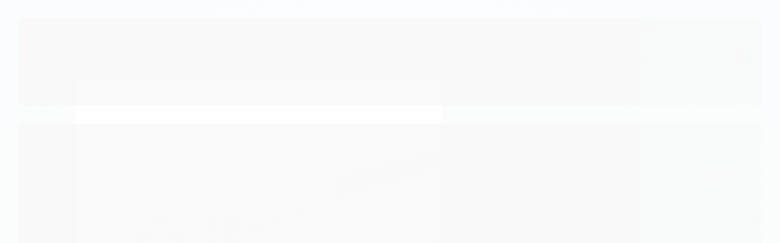

--- FILE ---
content_type: text/html; charset=utf-8
request_url: https://www.lojamatel.com.br/produto/cordao-optico-spx-sm-9125-sc-apcsc-apc-5m.html
body_size: 31761
content:

<!DOCTYPE html>
<html lang="pt-br">
  <head>
    <meta charset="utf-8">
    <meta content='width=device-width, initial-scale=1.0, maximum-scale=2.0' name='viewport' />
    <title>Cordão Óptico Simplex Monomodo 9/125 SC APC SC APC 5m - Lojamatel</title>
    <meta http-equiv="X-UA-Compatible" content="IE=edge">
    <meta name="generator" content="Loja Integrada" />

    <link rel="dns-prefetch" href="https://cdn.awsli.com.br/">
    <link rel="preconnect" href="https://cdn.awsli.com.br/">
    <link rel="preconnect" href="https://fonts.googleapis.com">
    <link rel="preconnect" href="https://fonts.gstatic.com" crossorigin>

    
  
      <meta property="og:url" content="https://www.lojamatel.com.br/produto/cordao-optico-spx-sm-9125-sc-apcsc-apc-5m.html" />
      <meta property="og:type" content="website" />
      <meta property="og:site_name" content="Lojamatel" />
      <meta property="og:locale" content="pt_BR" />
    
  <!-- Metadata para o facebook -->
  <meta property="og:type" content="website" />
  <meta property="og:title" content="Cordão Óptico SPX SM 9/125µ SC-APC/SC-APC 5m" />
  <meta property="og:image" content="https://cdn.awsli.com.br/800x800/2573/2573291/produto/215358105715093f138.jpg" />
  <meta name="twitter:card" content="product" />
  
  <meta name="twitter:domain" content="www.lojamatel.com.br" />
  <meta name="twitter:url" content="https://www.lojamatel.com.br/produto/cordao-optico-spx-sm-9125-sc-apcsc-apc-5m.html?utm_source=twitter&utm_medium=twitter&utm_campaign=twitter" />
  <meta name="twitter:title" content="Cordão Óptico SPX SM 9/125µ SC-APC/SC-APC 5m" />
  <meta name="twitter:description" content="O cordão óptico simplex monomodo 9/125µ ou patch cord óptico monomodo 9/125µ, é utilizado em ambientes internos na conexão entre switches e distribuidores ópticos (D.I.O), ou pontos de terminação óptica (P.T.O)." />
  <meta name="twitter:image" content="https://cdn.awsli.com.br/300x300/2573/2573291/produto/215358105715093f138.jpg" />
  <meta name="twitter:label1" content="Código" />
  <meta name="twitter:data1" content="97" />
  <meta name="twitter:label2" content="Disponibilidade" />
  <meta name="twitter:data2" content="3 dias úteis" />


    
  
    <script>
      setTimeout(function() {
        if (typeof removePageLoading === 'function') {
          removePageLoading();
        };
      }, 7000);
    </script>
  



    

  

    <link rel="canonical" href="https://www.lojamatel.com.br/produto/cordao-optico-spx-sm-9125-sc-apcsc-apc-5m.html" />
  



  <meta name="description" content="O cordão óptico simplex monomodo 9/125µ ou patch cord óptico monomodo 9/125µ, é utilizado em ambientes internos na conexão entre switches e distribuidores ópticos (D.I.O), ou pontos de terminação óptica (P.T.O)." />
  <meta property="og:description" content="O cordão óptico simplex monomodo 9/125µ ou patch cord óptico monomodo 9/125µ, é utilizado em ambientes internos na conexão entre switches e distribuidores ópticos (D.I.O), ou pontos de terminação óptica (P.T.O)." />







  <meta name="robots" content="index, follow" />



    
      
        <link rel="shortcut icon" href="https://cdn.awsli.com.br/2573/2573291/favicon/simbol-mtuzqt.png" />
      
      <link rel="icon" href="https://cdn.awsli.com.br/2573/2573291/favicon/simbol-mtuzqt.png" sizes="192x192">
    
    
      <meta name="theme-color" content="#002c47">
    

    
      <link rel="stylesheet" href="https://cdn.awsli.com.br/production/static/loja/estrutura/v1/css/all.min.css?v=b29f0c6" type="text/css">
    
    <!--[if lte IE 8]><link rel="stylesheet" href="https://cdn.awsli.com.br/production/static/loja/estrutura/v1/css/ie-fix.min.css" type="text/css"><![endif]-->
    <!--[if lte IE 9]><style type="text/css">.lateral-fulbanner { position: relative; }</style><![endif]-->

    

    
    

    
      <link rel="stylesheet" href="https://cdn.awsli.com.br/production/static/loja/estrutura/v1/css/bootstrap-responsive.css?v=b29f0c6" type="text/css">
      <link rel="stylesheet" href="https://cdn.awsli.com.br/production/static/loja/estrutura/v1/css/style-responsive.css?v=b29f0c6">
    

    <link rel="stylesheet" href="/tema.css?v=20250307-105402">

    

    <script type="text/javascript">
      var LOJA_ID = 2573291;
      var MEDIA_URL = "https://cdn.awsli.com.br/";
      var API_URL_PUBLIC = 'https://api.awsli.com.br/';
      
        var CARRINHO_PRODS = [];
      
      var ENVIO_ESCOLHIDO = 0;
      var ENVIO_ESCOLHIDO_CODE = 0;
      var CONTRATO_INTERNACIONAL = false;
      var CONTRATO_BRAZIL = !CONTRATO_INTERNACIONAL;
      var IS_STORE_ASYNC = true;
      var IS_CLIENTE_ANONIMO = false;
    </script>

    

    <!-- Editor Visual -->
    

    <script>
      

      const isPreview = JSON.parse(sessionStorage.getItem('preview', true));
      if (isPreview) {
        const url = location.href
        location.search === '' && url + (location.search = '?preview=None')
      }
    </script>

    
      <script src="https://cdn.awsli.com.br/production/static/loja/estrutura/v1/js/all.min.js?v=b29f0c6"></script>
    
    <!-- HTML5 shim and Respond.js IE8 support of HTML5 elements and media queries -->
    <!--[if lt IE 9]>
      <script src="https://oss.maxcdn.com/html5shiv/3.7.2/html5shiv.min.js"></script>
      <script src="https://oss.maxcdn.com/respond/1.4.2/respond.min.js"></script>
    <![endif]-->

    <link rel="stylesheet" href="https://cdn.awsli.com.br/production/static/loja/estrutura/v1/css/slick.min.css" type="text/css">
    <script src="https://cdn.awsli.com.br/production/static/loja/estrutura/v1/js/slick.min.js?v=b29f0c6"></script>
    <link rel="stylesheet" href="https://cdn.awsli.com.br/production/static/css/jquery.fancybox.min.css" type="text/css" />
    <script src="https://cdn.awsli.com.br/production/static/js/jquery/jquery.fancybox.pack.min.js"></script>

    
    

  
  <link rel="stylesheet" href="https://cdn.awsli.com.br/production/static/loja/estrutura/v1/css/imagezoom.min.css" type="text/css">
  <script src="https://cdn.awsli.com.br/production/static/loja/estrutura/v1/js/jquery.imagezoom.min.js"></script>

  <script type="text/javascript">
    var PRODUTO_ID = '215358105';
    var URL_PRODUTO_FRETE_CALCULAR = 'https://www.lojamatel.com.br/carrinho/frete';
    var variacoes = undefined;
    var grades = undefined;
    var imagem_grande = "https://cdn.awsli.com.br/2500x2500/2573/2573291/produto/215358105715093f138.jpg";
    var produto_grades_imagens = {};
    var produto_preco_sob_consulta = false;
    var produto_preco = 89.99;
  </script>
  <script type="text/javascript" src="https://cdn.awsli.com.br/production/static/loja/estrutura/v1/js/produto.min.js?v=b29f0c6"></script>
  <script type="text/javascript" src="https://cdn.awsli.com.br/production/static/loja/estrutura/v1/js/eventos-pixel-produto.min.js?v=b29f0c6"></script>


    
      
        
      
        
      
        <!-- Global site tag (gtag.js) - Google Analytics -->
<script async src="https://www.googletagmanager.com/gtag/js?l=LIgtagDataLayer&id=G-NYMWV8YQVY"></script>
<script>
  window.LIgtagDataLayer = window.LIgtagDataLayer || [];
  function LIgtag(){LIgtagDataLayer.push(arguments);}
  LIgtag('js', new Date());

  LIgtag('set', {
    'currency': 'BRL',
    'country': 'BR'
  });
  LIgtag('config', 'G-NYMWV8YQVY');
  LIgtag('config', 'AW-11200569698');

  if(window.performance) {
    var timeSincePageLoad = Math.round(performance.now());
    LIgtag('event', 'timing_complete', {
      'name': 'load',
      'time': timeSincePageLoad
    });
  }

  $(document).on('li_view_home', function(_, eventID) {
    LIgtag('event', 'view_home');
  });

  $(document).on('li_select_product', function(_, eventID, data) {
    LIgtag('event', 'select_item', data);
  });

  $(document).on('li_start_contact', function(_, eventID, value) {
    LIgtag('event', 'start_contact', {
      value
    });
  });

  $(document).on('li_view_catalog', function(_, eventID) {
    LIgtag('event', 'view_catalog');
  });

  $(document).on('li_search', function(_, eventID, search_term) {
    LIgtag('event', 'search', {
      search_term
    });
  });

  $(document).on('li_filter_products', function(_, eventID, data) {
    LIgtag('event', 'filter_products', data);
  });

  $(document).on('li_sort_products', function(_, eventID, value) {
    LIgtag('event', 'sort_products', {
      value
    });
  });

  $(document).on('li_view_product', function(_, eventID, item) {
    LIgtag('event', 'view_item', {
      items: [item]
    });
  });

  $(document).on('li_select_variation', function(_, eventID, data) {
    LIgtag('event', 'select_variation', data);
  });

  $(document).on('li_calculate_shipping', function(_, eventID, data) {
    LIgtag('event', 'calculate_shipping', {
      zipcode: data.zipcode
    });
  });

  $(document).on('li_view_cart', function(_, eventID, data) {
    LIgtag('event', 'view_cart', data);
  });

  $(document).on('li_add_to_cart', function(_, eventID, data) {
    LIgtag('event', 'add_to_cart', {
      items: data.items
    });
  });

  $(document).on('li_apply_coupon', function(_, eventID, value) {
    LIgtag('event', 'apply_coupon', {
      value
    });
  });

  $(document).on('li_change_quantity', function(_, eventID, item) {
    LIgtag('event', 'change_quantity', {
      items: [item]
    });
  });

  $(document).on('li_remove_from_cart', function(_, eventID, item) {
    LIgtag('event', 'remove_from_cart', {
      items: [item]
    });
  });

  $(document).on('li_return_home', function(_, eventID) {
    LIgtag('event', 'return_home');
  });

  $(document).on('li_view_checkout', function(_, eventID, data) {
    LIgtag('event', 'begin_checkout', data);
  });

  $(document).on('li_login', function(_, eventID) {
    LIgtag('event', 'login');
  });

  $(document).on('li_change_address', function(_, eventID, value) {
    LIgtag('event', 'change_address', {
      value
    });
  });

  $(document).on('li_change_shipping', function(_, eventID, data) {
    LIgtag('event', 'add_shipping_info', data);
  });

  $(document).on('li_change_payment', function(_, eventID, data) {
    LIgtag('event', 'add_payment_info', data);
  });

  $(document).on('li_start_purchase', function(_, eventID) {
    LIgtag('event', 'start_purchase');
  });

  $(document).on('li_checkout_error', function(_, eventID, value) {
    LIgtag('event', 'checkout_error', {
      value
    });
  });

  $(document).on('li_purchase', function(_, eventID, data) {
    LIgtag('event', 'purchase', data);

    
      LIgtag('event', 'conversion', {
        send_to: 'AW-11200569698/oSw_CI3u_aUYEOLC7Nwp',
        value: data.value,
        currency: data.currency,
        transaction_id: data.transaction_id
      });
    
  });
</script>
      
    

    
<script>
  var url = '/_events/api/setEvent';

  var sendMetrics = function(event, user = {}) {
    var unique_identifier = uuidv4();

    try {
      var data = {
        request: {
          id: unique_identifier,
          environment: 'production'
        },
        store: {
          id: 2573291,
          name: 'Lojamatel',
          test_account: false,
          has_meta_app: window.has_meta_app ?? false,
          li_search: true
        },
        device: {
          is_mobile: /Mobi/.test(window.navigator.userAgent),
          user_agent: window.navigator.userAgent,
          ip: '###device_ip###'
        },
        page: {
          host: window.location.hostname,
          path: window.location.pathname,
          search: window.location.search,
          type: 'product',
          title: document.title,
          referrer: document.referrer
        },
        timestamp: '###server_timestamp###',
        user_timestamp: new Date().toISOString(),
        event,
        origin: 'store'
      };

      if (window.performance) {
        var [timing] = window.performance.getEntriesByType('navigation');

        data['time'] = {
          server_response: Math.round(timing.responseStart - timing.requestStart)
        };
      }

      var _user = {},
          user_email_cookie = $.cookie('user_email'),
          user_data_cookie = $.cookie('LI-UserData');

      if (user_email_cookie) {
        var user_email = decodeURIComponent(user_email_cookie);

        _user['email'] = user_email;
      }

      if (user_data_cookie) {
        var user_data = JSON.parse(user_data_cookie);

        _user['logged'] = user_data.logged;
        _user['id'] = user_data.id ?? undefined;
      }

      $.each(user, function(key, value) {
        _user[key] = value;
      });

      if (!$.isEmptyObject(_user)) {
        data['user'] = _user;
      }

      try {
        var session_identifier = $.cookie('li_session_identifier');

        if (!session_identifier) {
          session_identifier = uuidv4();
        };

        var expiration_date = new Date();

        expiration_date.setTime(expiration_date.getTime() + (30 * 60 * 1000)); // 30 minutos

        $.cookie('li_session_identifier', session_identifier, {
          expires: expiration_date,
          path: '/'
        });

        data['session'] = {
          id: session_identifier
        };
      } catch (err) { }

      try {
        var user_session_identifier = $.cookie('li_user_session_identifier');

        if (!user_session_identifier) {
          user_session_identifier = uuidv4();

          $.cookie('li_user_session_identifier', user_session_identifier, {
            path: '/'
          });
        };

        data['user_session'] = {
          id: user_session_identifier
        };
      } catch (err) { }

      var _cookies = {},
          fbc = $.cookie('_fbc'),
          fbp = $.cookie('_fbp');

      if (fbc) {
        _cookies['fbc'] = fbc;
      }

      if (fbp) {
        _cookies['fbp'] = fbp;
      }

      if (!$.isEmptyObject(_cookies)) {
        data['session']['cookies'] = _cookies;
      }

      try {
        var ab_test_cookie = $.cookie('li_ab_test_running');

        if (ab_test_cookie) {
          var ab_test = JSON.parse(atob(ab_test_cookie));

          if (ab_test.length) {
            data['store']['ab_test'] = ab_test;
          }
        }
      } catch (err) { }

      var _utm = {};

      $.each(sessionStorage, function(key, value) {
        if (key.startsWith('utm_')) {
          var name = key.split('_')[1];

          _utm[name] = value;
        }
      });

      if (!$.isEmptyObject(_utm)) {
        data['session']['utm'] = _utm;
      }

      var controller = new AbortController();

      setTimeout(function() {
        controller.abort();
      }, 5000);

      fetch(url, {
        keepalive: true,
        method: 'POST',
        headers: {
          'Content-Type': 'application/json'
        },
        body: JSON.stringify({ data }),
        signal: controller.signal
      });
    } catch (err) { }

    return unique_identifier;
  }
</script>

    
<script>
  (function() {
    var initABTestHandler = function() {
      try {
        if ($.cookie('li_ab_test_running')) {
          return
        };
        var running_tests = [];

        
        
        
        

        var running_tests_to_cookie = JSON.stringify(running_tests);
        running_tests_to_cookie = btoa(running_tests_to_cookie);
        $.cookie('li_ab_test_running', running_tests_to_cookie, {
          path: '/'
        });

        
        if (running_tests.length > 0) {
          setTimeout(function() {
            $.ajax({
              url: "/conta/status"
            });
          }, 500);
        };

      } catch (err) { }
    }
    setTimeout(initABTestHandler, 500);
  }());
</script>

    
<script>
  $(function() {
    // Clicar em um produto
    $('.listagem-item').click(function() {
      var row, column;

      var $list = $(this).closest('[data-produtos-linha]'),
          index = $(this).closest('li').index();

      if($list.find('.listagem-linha').length === 1) {
        var productsPerRow = $list.data('produtos-linha');

        row = Math.floor(index / productsPerRow) + 1;
        column = (index % productsPerRow) + 1;
      } else {
        row = $(this).closest('.listagem-linha').index() + 1;
        column = index + 1;
      }

      var body = {
        item_id: $(this).attr('data-id'),
        item_sku: $(this).find('.produto-sku').text(),
        item_name: $(this).find('.nome-produto').text().trim(),
        item_row: row,
        item_column: column
      };

      var eventID = sendMetrics({
        type: 'event',
        name: 'select_product',
        data: body
      });

      $(document).trigger('li_select_product', [eventID, body]);
    });

    // Clicar no "Fale Conosco"
    $('#modalContato').on('show', function() {
      var value = 'Fale Conosco';

      var eventID = sendMetrics({
        type: 'event',
        name: 'start_contact',
        data: { text: value }
      });

      $(document).trigger('li_start_contact', [eventID, value]);
    });

    // Clicar no WhatsApp
    $('.li-whatsapp a').click(function() {
      var value = 'WhatsApp';

      var eventID = sendMetrics({
        type: 'event',
        name: 'start_contact',
        data: { text: value }
      });

      $(document).trigger('li_start_contact', [eventID, value]);
    });

    
      // Visualizar o produto
      var body = {
        item_id: '215358105',
        item_sku: '97',
        item_name: 'Cordão Óptico SPX SM 9/125µ SC-APC/SC-APC 5m',
        item_category: 'Monomodo 9/125µ',
        item_type: 'product',
        
          full_price: 89.99,
          promotional_price: null,
          price: 89.99,
        
        quantity: 1
      };

      var params = new URLSearchParams(window.location.search),
          recommendation_shelf = null,
          recommendation = {};

      if (
        params.has('recomendacao_id') &&
        params.has('email_ref') &&
        params.has('produtos_recomendados')
      ) {
        recommendation['email'] = {
          id: params.get('recomendacao_id'),
          email_id: params.get('email_ref'),
          products: $.map(params.get('produtos_recomendados').split(','), function(value) {
            return parseInt(value)
          })
        };
      }

      if (recommendation_shelf) {
        recommendation['shelf'] = recommendation_shelf;
      }

      if (!$.isEmptyObject(recommendation)) {
        body['recommendation'] = recommendation;
      }

      var eventID = sendMetrics({
        type: 'pageview',
        name: 'view_product',
        data: body
      });

      $(document).trigger('li_view_product', [eventID, body]);

      // Calcular frete
      $('#formCalcularCep').submit(function() {
        $(document).ajaxSuccess(function(event, xhr, settings) {
          try {
            var url = new URL(settings.url);

            if(url.pathname !== '/carrinho/frete') return;

            var data = xhr.responseJSON;

            if(data.error) return;

            var params = url.searchParams;

            var body = {
              zipcode: params.get('cep'),
              deliveries: $.map(data, function(delivery) {
                if(delivery.msgErro) return;

                return {
                  id: delivery.id,
                  name: delivery.name,
                  price: delivery.price,
                  delivery_time: delivery.deliveryTime
                };
              })
            };

            var eventID = sendMetrics({
              type: 'event',
              name: 'calculate_shipping',
              data: body
            });

            $(document).trigger('li_calculate_shipping', [eventID, body]);

            $(document).off('ajaxSuccess');
          } catch(error) {}
        });
      });

      // Visualizar compre junto
      $(document).on('buy_together_ready', function() {
        var $buyTogether = $('.compre-junto');

        var observer = new IntersectionObserver(function(entries) {
          entries.forEach(function(entry) {
            if(entry.isIntersecting) {
              var body = {
                title: $buyTogether.find('.compre-junto__titulo').text(),
                id: $buyTogether.data('id'),
                items: $buyTogether.find('.compre-junto__produto').map(function() {
                  var $product = $(this);

                  return {
                    item_id: $product.attr('data-id'),
                    item_sku: $product.attr('data-code'),
                    item_name: $product.find('.compre-junto__nome').text(),
                    full_price: $product.find('.compre-junto__preco--regular').data('price') || null,
                    promotional_price: $product.find('.compre-junto__preco--promocional').data('price') || null
                  };
                }).get()
              };

              var eventID = sendMetrics({
                type: 'event',
                name: 'view_buy_together',
                data: body
              });

              $(document).trigger('li_view_buy_together', [eventID, body]);

              observer.disconnect();
            }
          });
        }, { threshold: 1.0 });

        observer.observe($buyTogether.get(0));

        $('.compre-junto__atributo--grade').click(function(event) {
          if(!event.originalEvent) return;

          var body = {
            grid_name: $(this).closest('.compre-junto__atributos').data('grid'),
            variation_name: $(this).data('variation')
          };

          var eventID = sendMetrics({
            type: 'event',
            name: 'select_buy_together_variation',
            data: body
          });

          $(document).trigger('li_select_buy_together_variation', [eventID, body]);
        });

        $('.compre-junto__atributo--lista').change(function(event) {
          if(!event.originalEvent) return;

          var $selectedOption = $(this).find('option:selected');

          if(!$selectedOption.is('[value]')) return;

          var body = {
            grid_name: $(this).closest('.compre-junto__atributos').data('grid'),
            variation_name: $selectedOption.text()
          };

          var eventID = sendMetrics({
            type: 'event',
            name: 'select_buy_together_variation',
            data: body
          });

          $(document).trigger('li_select_buy_together_variation', [eventID, body]);
        });
      });

      // Selecionar uma variação
      $('.atributo-item').click(function(event) {
        if(!event.originalEvent) return;

        var body = {
          grid_name: $(this).data('grade-nome'),
          variation_name: $(this).data('variacao-nome')
        };

        var eventID = sendMetrics({
          type: 'event',
          name: 'select_variation',
          data: body
        });

        $(document).trigger('li_select_variation', [eventID, body]);
      });
    
  });
</script>


    
	<!-- 0 -->
  
      <!-- Google tag (gtag.js) -->
<script async src="https://www.googletagmanager.com/gtag/js?id=AW-11200569698"></script>
<script>
  window.dataLayer = window.dataLayer || [];
  function gtag(){dataLayer.push(arguments);}
  gtag('js', new Date());

  gtag('config', 'AW-11200569698');
</script>

  


    
      
        <link href="//cdn.awsli.com.br/temasv2/4419/__theme_custom.css?v=1753453649" rel="stylesheet" type="text/css">
<script src="//cdn.awsli.com.br/temasv2/4419/__theme_custom.js?v=1753453649"></script>
      
    

    
      <link rel="stylesheet" href="/avancado.css?v=20250307-105402" type="text/css" />
    

    

    
  <link rel="manifest" href="/manifest.json" />




  </head>
  <body class="pagina-produto produto-215358105   ">
    <div id="fb-root"></div>
    
  
    <div id="full-page-loading">
      <div class="conteiner" style="height: 100%;">
        <div class="loading-placeholder-content">
          <div class="loading-placeholder-effect loading-placeholder-header"></div>
          <div class="loading-placeholder-effect loading-placeholder-body"></div>
        </div>
      </div>
      <script>
        var is_full_page_loading = true;
        function removePageLoading() {
          if (is_full_page_loading) {
            try {
              $('#full-page-loading').remove();
            } catch(e) {}
            try {
              var div_loading = document.getElementById('full-page-loading');
              if (div_loading) {
                div_loading.remove();
              };
            } catch(e) {}
            is_full_page_loading = false;
          };
        };
        $(function() {
          setTimeout(function() {
            removePageLoading();
          }, 1);
        });
      </script>
      <style>
        #full-page-loading { position: fixed; z-index: 9999999; margin: auto; top: 0; left: 0; bottom: 0; right: 0; }
        #full-page-loading:before { content: ''; display: block; position: fixed; top: 0; left: 0; width: 100%; height: 100%; background: rgba(255, 255, 255, .98); background: radial-gradient(rgba(255, 255, 255, .99), rgba(255, 255, 255, .98)); }
        .loading-placeholder-content { height: 100%; display: flex; flex-direction: column; position: relative; z-index: 1; }
        .loading-placeholder-effect { background-color: #F9F9F9; border-radius: 5px; width: 100%; animation: pulse-loading 1.5s cubic-bezier(0.4, 0, 0.6, 1) infinite; }
        .loading-placeholder-content .loading-placeholder-body { flex-grow: 1; margin-bottom: 30px; }
        .loading-placeholder-content .loading-placeholder-header { height: 20%; min-height: 100px; max-height: 200px; margin: 30px 0; }
        @keyframes pulse-loading{50%{opacity:.3}}
      </style>
    </div>
  



    
      
        




<div class="barra-inicial fundo-secundario">
  <div class="conteiner">
    <div class="row-fluid">
      <div class="lista-redes span3 hidden-phone">
        
      </div>
      <div class="canais-contato span9">
        <ul>
          <li class="hidden-phone">
            <a href="#modalContato" data-toggle="modal" data-target="#modalContato">
              <i class="icon-comment"></i>
              Fale Conosco
            </a>
          </li>
          
            <li>
              <span>
                <i class="icon-phone"></i>Telefone: (11) 3223-9065
              </span>
            </li>
          
          
            <li class="tel-whatsapp">
              <span>
                <i class="fa fa-whatsapp"></i>Whatsapp: (11) 3223-9065
              </span>
            </li>
          
          
        </ul>
      </div>
    </div>
  </div>
</div>

      
    

    <div class="conteiner-principal">
      
        
          
<div id="cabecalho">

  <div class="atalhos-mobile visible-phone fundo-secundario borda-principal">
    <ul>

      <li><a href="https://www.lojamatel.com.br/" class="icon-home"> </a></li>
      
      <li class="fundo-principal"><a href="https://www.lojamatel.com.br/carrinho/index" class="icon-shopping-cart"> </a></li>
      
      
        <li class="menu-user-logged" style="display: none;"><a href="https://www.lojamatel.com.br/conta/logout" class="icon-signout menu-user-logout"> </a></li>
      
      
      <li><a href="https://www.lojamatel.com.br/conta/index" class="icon-user"> </a></li>
      
      <li class="vazia"><span>&nbsp;</span></li>

    </ul>
  </div>

  <div class="conteiner">
    <div class="row-fluid">
      <div class="span3">
        <h2 class="logo cor-secundaria">
          <a href="https://www.lojamatel.com.br/" title="Lojamatel">
            
            <img src="https://cdn.awsli.com.br/400x300/2573/2573291/logo/logo_lojamatel_2021_branco-ganrii.png" alt="Lojamatel" />
            
          </a>
        </h2>


      </div>

      <div class="conteudo-topo span9">
        <div class="superior row-fluid hidden-phone">
          <div class="span8">
            
              
                <div class="btn-group menu-user-logged" style="display: none;">
                  <a href="https://www.lojamatel.com.br/conta/index" class="botao secundario pequeno dropdown-toggle" data-toggle="dropdown">
                    Olá, <span class="menu-user-name"></span>
                    <span class="icon-chevron-down"></span>
                  </a>
                  <ul class="dropdown-menu">
                    <li>
                      <a href="https://www.lojamatel.com.br/conta/index" title="Minha conta">Minha conta</a>
                    </li>
                    
                      <li>
                        <a href="https://www.lojamatel.com.br/conta/pedido/listar" title="Minha conta">Meus pedidos</a>
                      </li>
                    
                    <li>
                      <a href="https://www.lojamatel.com.br/conta/favorito/listar" title="Meus favoritos">Meus favoritos</a>
                    </li>
                    <li>
                      <a href="https://www.lojamatel.com.br/conta/logout" title="Sair" class="menu-user-logout">Sair</a>
                    </li>
                  </ul>
                </div>
              
              
                <a href="https://www.lojamatel.com.br/conta/login" class="bem-vindo cor-secundaria menu-user-welcome">
                  Bem-vindo, <span class="cor-principal">identifique-se</span> para fazer pedidos
                </a>
              
            
          </div>
          <div class="span4">
            <ul class="acoes-conta borda-alpha">
              
                <li>
                  <i class="icon-list fundo-principal"></i>
                  <a href="https://www.lojamatel.com.br/conta/pedido/listar" class="cor-secundaria">Meus Pedidos</a>
                </li>
              
              
                <li>
                  <i class="icon-user fundo-principal"></i>
                  <a href="https://www.lojamatel.com.br/conta/index" class="cor-secundaria">Minha Conta</a>
                </li>
              
            </ul>
          </div>
        </div>

        <div class="inferior row-fluid ">
          <div class="span8 busca-mobile">
            <a href="javascript:;" class="atalho-menu visible-phone icon-th botao principal"> </a>

            <div class="busca borda-alpha">
              <form id="form-buscar" action="/buscar" method="get">
                <input id="auto-complete" type="text" name="q" placeholder="Digite o que você procura" value="" autocomplete="off" maxlength="255" />
                <button class="botao botao-busca icon-search fundo-secundario" aria-label="Buscar"></button>
              </form>
            </div>

          </div>

          
            <div class="span4 hidden-phone">
              

  <div class="carrinho vazio">
    
      <a href="https://www.lojamatel.com.br/carrinho/index">
        <i class="icon-shopping-cart fundo-principal"></i>
        <strong class="qtd-carrinho titulo cor-secundaria" style="display: none;">0</strong>
        <span style="display: none;">
          
            <b class="titulo cor-secundaria"><span>Meu Carrinho</span></b>
          
          <span class="cor-secundaria">Produtos adicionados</span>
        </span>
        
          <span class="titulo cor-secundaria vazio-text">Carrinho vazio</span>
        
      </a>
    
    <div class="carrinho-interno-ajax"></div>
  </div>
  
<div class="minicart-placeholder" style="display: none;">
  <div class="carrinho-interno borda-principal">
    <ul>
      <li class="minicart-item-modelo">
        
          <div class="preco-produto com-promocao destaque-preco ">
            <div>
              <s class="preco-venda">
                R$ --PRODUTO_PRECO_DE--
              </s>
              <strong class="preco-promocional cor-principal">
                R$ --PRODUTO_PRECO_POR--
              </strong>
            </div>
          </div>
        
        <a data-href="--PRODUTO_URL--" class="imagem-produto">
          <img data-src="https://cdn.awsli.com.br/64x64/--PRODUTO_IMAGEM--" alt="--PRODUTO_NOME--" />
        </a>
        <a data-href="--PRODUTO_URL--" class="nome-produto cor-secundaria">
          --PRODUTO_NOME--
        </a>
        <div class="produto-sku hide">--PRODUTO_SKU--</div>
      </li>
    </ul>
    <div class="carrinho-rodape">
      <span class="carrinho-info">
        
          <i>--CARRINHO_QUANTIDADE-- produto no carrinho</i>
        
        
          
            <span class="carrino-total">
              Total: <strong class="titulo cor-principal">R$ --CARRINHO_TOTAL_ITENS--</strong>
            </span>
          
        
      </span>
      <a href="https://www.lojamatel.com.br/carrinho/index" class="botao principal">
        
          <i class="icon-shopping-cart"></i>Ir para o carrinho
        
      </a>
    </div>
  </div>
</div>



            </div>
          
        </div>

      </div>
    </div>
    


  
    
      
<div class="menu superior">
  <ul class="nivel-um">
    


    

  


    
      <li class="categoria-id-19803697 com-filho borda-principal">
        <a href="https://www.lojamatel.com.br/telecom" title="TELECOM">
          <strong class="titulo cor-secundaria">TELECOM</strong>
          
            <i class="icon-chevron-down fundo-secundario"></i>
          
        </a>
        
          <ul class="nivel-dois borda-alpha">
            

  <li class="categoria-id-19809981 com-filho">
    <a href="https://www.lojamatel.com.br/campainhas-sinalizadores" title="Campainhas &amp; Sinalizadores">
      
        <i class="icon-chevron-right fundo-secundario"></i>
      
      Campainhas &amp; Sinalizadores
    </a>
    
      <ul class="nivel-tres">
        
          

  <li class="categoria-id-19809985 ">
    <a href="https://www.lojamatel.com.br/campainha-amplificada" title="Campainha Amplificada">
      
      Campainha Amplificada
    </a>
    
  </li>

  <li class="categoria-id-19809987 ">
    <a href="https://www.lojamatel.com.br/campainha-audiovisual" title="Campainha Áudiovisual">
      
      Campainha Áudiovisual
    </a>
    
  </li>

  <li class="categoria-id-19809988 ">
    <a href="https://www.lojamatel.com.br/sinalizadores-telefonicos" title="Sinalizadores Telefônicos">
      
      Sinalizadores Telefônicos
    </a>
    
  </li>


        
      </ul>
    
  </li>

  <li class="categoria-id-20020253 com-filho">
    <a href="https://www.lojamatel.com.br/blocos-e-modulos-para-conexao-e-protecao" title="Conexão &amp; Proteção">
      
        <i class="icon-chevron-right fundo-secundario"></i>
      
      Conexão &amp; Proteção
    </a>
    
      <ul class="nivel-tres">
        
          

  <li class="categoria-id-20020268 ">
    <a href="https://www.lojamatel.com.br/bastidores-para-blocos-e-fixacoes-de-blocos-terminais" title="Bastidores para Blocos">
      
      Bastidores para Blocos
    </a>
    
  </li>

  <li class="categoria-id-20020260 ">
    <a href="https://www.lojamatel.com.br/blocos-de-conexao" title="Blocos de Conexão">
      
      Blocos de Conexão
    </a>
    
  </li>

  <li class="categoria-id-20020270 ">
    <a href="https://www.lojamatel.com.br/cordoes-de-teste-para-bloco" title="Cordões de Teste para Bloco">
      
      Cordões de Teste para Bloco
    </a>
    
  </li>

  <li class="categoria-id-20020265 ">
    <a href="https://www.lojamatel.com.br/modulos-fusiveis-de-protecao" title="Módulos &amp; Fusíveis de Proteção">
      
      Módulos &amp; Fusíveis de Proteção
    </a>
    
  </li>


        
      </ul>
    
  </li>

  <li class="categoria-id-20020743 com-filho">
    <a href="https://www.lojamatel.com.br/ferramentas-de-telecomunicacoes" title="Ferramentas">
      
        <i class="icon-chevron-right fundo-secundario"></i>
      
      Ferramentas
    </a>
    
      <ul class="nivel-tres">
        
          

  <li class="categoria-id-20020764 ">
    <a href="https://www.lojamatel.com.br/chaves-para-fios-e-servicos-de-telecomunicacoes" title="Chaves">
      
      Chaves
    </a>
    
  </li>

  <li class="categoria-id-20020753 ">
    <a href="https://www.lojamatel.com.br/alicates-crimpadores" title="Crimpadores">
      
      Crimpadores
    </a>
    
  </li>

  <li class="categoria-id-20020760 ">
    <a href="https://www.lojamatel.com.br/ferramenta-de-insercao-para-blocos" title="Inserção">
      
      Inserção
    </a>
    
  </li>

  <li class="categoria-id-20020770 ">
    <a href="https://www.lojamatel.com.br/ferramenta-de-terminacao-para-bloco" title="Terminação">
      
      Terminação
    </a>
    
  </li>


        
      </ul>
    
  </li>

  <li class="categoria-id-19803740 com-filho">
    <a href="https://www.lojamatel.com.br/headsets" title="Headsets">
      
        <i class="icon-chevron-right fundo-secundario"></i>
      
      Headsets
    </a>
    
      <ul class="nivel-tres">
        
          

  <li class="categoria-id-19809903 ">
    <a href="https://www.lojamatel.com.br/acessorios-para-headset-e-fones" title="Acessórios">
      
      Acessórios
    </a>
    
  </li>

  <li class="categoria-id-19803922 ">
    <a href="https://www.lojamatel.com.br/headsetp2-p3" title="Conexão P2 &amp; P3">
      
      Conexão P2 &amp; P3
    </a>
    
  </li>

  <li class="categoria-id-19803920 ">
    <a href="https://www.lojamatel.com.br/rj9" title="Conexão RJ9">
      
      Conexão RJ9
    </a>
    
  </li>

  <li class="categoria-id-19803917 ">
    <a href="https://www.lojamatel.com.br/usb" title="Conexão USB">
      
      Conexão USB
    </a>
    
  </li>


        
      </ul>
    
  </li>

  <li class="categoria-id-19803735 com-filho">
    <a href="https://www.lojamatel.com.br/interfones-residenciais-e-prediais-lojamatel" title="Interfones">
      
        <i class="icon-chevron-right fundo-secundario"></i>
      
      Interfones
    </a>
    
      <ul class="nivel-tres">
        
          

  <li class="categoria-id-19803936 ">
    <a href="https://www.lojamatel.com.br/interfones-de-condominios-para-comunicacao-e-seguranca-lojamatel" title="Condomínio">
      
      Condomínio
    </a>
    
  </li>

  <li class="categoria-id-20036164 ">
    <a href="https://www.lojamatel.com.br/fechaduras" title="Fechaduras">
      
      Fechaduras
    </a>
    
  </li>

  <li class="categoria-id-19803931 ">
    <a href="https://www.lojamatel.com.br/interfones-residenciais-lojamatel" title="Residencial">
      
      Residencial
    </a>
    
  </li>


        
      </ul>
    
  </li>

  <li class="categoria-id-19803719 com-filho">
    <a href="https://www.lojamatel.com.br/produtospabx" title="PABX">
      
        <i class="icon-chevron-right fundo-secundario"></i>
      
      PABX
    </a>
    
      <ul class="nivel-tres">
        
          

  <li class="categoria-id-19803894 ">
    <a href="https://www.lojamatel.com.br/cabos-programadores" title="Cabos Programadores">
      
      Cabos Programadores
    </a>
    
  </li>

  <li class="categoria-id-19803896 ">
    <a href="https://www.lojamatel.com.br/ks-e-terminais" title="KS &amp; Terminais">
      
      KS &amp; Terminais
    </a>
    
  </li>

  <li class="categoria-id-19803898 ">
    <a href="https://www.lojamatel.com.br/fio-feb" title="Peças de Reposição">
      
      Peças de Reposição
    </a>
    
  </li>


        
      </ul>
    
  </li>

  <li class="categoria-id-19803742 com-filho">
    <a href="https://www.lojamatel.com.br/rede-externa-e-aerea" title="Rede Externa &amp; Aérea">
      
        <i class="icon-chevron-right fundo-secundario"></i>
      
      Rede Externa &amp; Aérea
    </a>
    
      <ul class="nivel-tres">
        
          

  <li class="categoria-id-19858622 ">
    <a href="https://www.lojamatel.com.br/cabos-externos" title="Cabos Externos">
      
      Cabos Externos
    </a>
    
  </li>

  <li class="categoria-id-19803928 ">
    <a href="https://www.lojamatel.com.br/conectores-telecomunicacao" title="Conectores">
      
      Conectores
    </a>
    
  </li>


        
      </ul>
    
  </li>

  <li class="categoria-id-19803709 com-filho">
    <a href="https://www.lojamatel.com.br/rede-interna-telecomunicacoes" title="Rede Interna">
      
        <i class="icon-chevron-right fundo-secundario"></i>
      
      Rede Interna
    </a>
    
      <ul class="nivel-tres">
        
          

  <li class="categoria-id-20021229 ">
    <a href="https://www.lojamatel.com.br/adaptadores-para-telefonia" title="Adaptadores">
      
      Adaptadores
    </a>
    
  </li>

  <li class="categoria-id-19858624 ">
    <a href="https://www.lojamatel.com.br/cabos-internos" title="Cabos Internos">
      
      Cabos Internos
    </a>
    
  </li>

  <li class="categoria-id-19809959 ">
    <a href="https://www.lojamatel.com.br/conectores-de-rede-interna" title="Conectores">
      
      Conectores
    </a>
    
  </li>

  <li class="categoria-id-19809961 ">
    <a href="https://www.lojamatel.com.br/cordao-espiral" title="Cordão Espiral">
      
      Cordão Espiral
    </a>
    
  </li>

  <li class="categoria-id-19809963 ">
    <a href="https://www.lojamatel.com.br/cordao-liso-interno" title="Cordão Liso">
      
      Cordão Liso
    </a>
    
  </li>


        
      </ul>
    
  </li>

  <li class="categoria-id-19803725 com-filho">
    <a href="https://www.lojamatel.com.br/produtos-de-telefonia" title="Telefonia">
      
        <i class="icon-chevron-right fundo-secundario"></i>
      
      Telefonia
    </a>
    
      <ul class="nivel-tres">
        
          

  <li class="categoria-id-19814160 ">
    <a href="https://www.lojamatel.com.br/filtro-de-radio-frequencia" title="Filtro de RF">
      
      Filtro de RF
    </a>
    
  </li>

  <li class="categoria-id-19814161 ">
    <a href="https://www.lojamatel.com.br/identificador-de-chamada" title="Identificador de Chamada">
      
      Identificador de Chamada
    </a>
    
  </li>

  <li class="categoria-id-19814162 ">
    <a href="https://www.lojamatel.com.br/pecas-de-reposicao" title="Peças de Reposição">
      
      Peças de Reposição
    </a>
    
  </li>

  <li class="categoria-id-19814163 ">
    <a href="https://www.lojamatel.com.br/telefone-com-fio" title="Telefone com Fio">
      
      Telefone com Fio
    </a>
    
  </li>

  <li class="categoria-id-19803945 ">
    <a href="https://www.lojamatel.com.br/telefones-sem-fio" title="Telefone sem Fio">
      
      Telefone sem Fio
    </a>
    
  </li>


        
      </ul>
    
  </li>


          </ul>
        
      </li>
    
      <li class="categoria-id-19803698 com-filho borda-principal">
        <a href="https://www.lojamatel.com.br/fibra-optica" title="FIBRA ÓPTICA">
          <strong class="titulo cor-secundaria">FIBRA ÓPTICA</strong>
          
            <i class="icon-chevron-down fundo-secundario"></i>
          
        </a>
        
          <ul class="nivel-dois borda-alpha">
            

  <li class="categoria-id-19803748 com-filho">
    <a href="https://www.lojamatel.com.br/acopladores-opticos" title="Acopladores">
      
        <i class="icon-chevron-right fundo-secundario"></i>
      
      Acopladores
    </a>
    
      <ul class="nivel-tres">
        
          

  <li class="categoria-id-19803970 ">
    <a href="https://www.lojamatel.com.br/acopladores-monomodo-duplex" title="Duplex Monomodo">
      
      Duplex Monomodo
    </a>
    
  </li>

  <li class="categoria-id-19803968 ">
    <a href="https://www.lojamatel.com.br/acopladores-multimodo-duplex" title="Duplex Multimodo">
      
      Duplex Multimodo
    </a>
    
  </li>

  <li class="categoria-id-19803973 ">
    <a href="https://www.lojamatel.com.br/acopladores-opticos-hibrido" title="Híbrido">
      
      Híbrido
    </a>
    
  </li>

  <li class="categoria-id-19803963 ">
    <a href="https://www.lojamatel.com.br/acopladores-monomodo-simplex" title="Simplex Monomodo">
      
      Simplex Monomodo
    </a>
    
  </li>

  <li class="categoria-id-19803964 ">
    <a href="https://www.lojamatel.com.br/acopladores-simplex-monomodo" title="Simplex Multimodo">
      
      Simplex Multimodo
    </a>
    
  </li>


        
      </ul>
    
  </li>

  <li class="categoria-id-19803757 com-filho">
    <a href="https://www.lojamatel.com.br/conectores-opticos" title="Conectores">
      
        <i class="icon-chevron-right fundo-secundario"></i>
      
      Conectores
    </a>
    
      <ul class="nivel-tres">
        
          

  <li class="categoria-id-23056279 ">
    <a href="https://www.lojamatel.com.br/atenuadores" title="Atenuadores">
      
      Atenuadores
    </a>
    
  </li>

  <li class="categoria-id-19803980 ">
    <a href="https://www.lojamatel.com.br/conectores-opticos-monomodo-simplex" title="Simplex Monomodo 9/125µ">
      
      Simplex Monomodo 9/125µ
    </a>
    
  </li>

  <li class="categoria-id-19803984 ">
    <a href="https://www.lojamatel.com.br/conectores-opticos-simplex-multimodo-50/125" title="Simplex Multimodo 50/125µ">
      
      Simplex Multimodo 50/125µ
    </a>
    
  </li>

  <li class="categoria-id-19803989 ">
    <a href="https://www.lojamatel.com.br/conectores-opticos-simplex-multimodo" title="Simplex Multimodo 62,5/125µ">
      
      Simplex Multimodo 62,5/125µ
    </a>
    
  </li>


        
      </ul>
    
  </li>

  <li class="categoria-id-19803753 com-filho">
    <a href="https://www.lojamatel.com.br/conversores-de-midia" title="Conversores de Mídia">
      
        <i class="icon-chevron-right fundo-secundario"></i>
      
      Conversores de Mídia
    </a>
    
      <ul class="nivel-tres">
        
          

  <li class="categoria-id-19803975 ">
    <a href="https://www.lojamatel.com.br/conversores-de-midia-monomodo" title="Monomodo">
      
      Monomodo
    </a>
    
  </li>

  <li class="categoria-id-19803977 ">
    <a href="https://www.lojamatel.com.br/conversores-de-midia-multimodo" title="Multimodo">
      
      Multimodo
    </a>
    
  </li>

  <li class="categoria-id-19814200 ">
    <a href="https://www.lojamatel.com.br/conversores-de-midia-wdm" title="WDM">
      
      WDM
    </a>
    
  </li>


        
      </ul>
    
  </li>

  <li class="categoria-id-19803759 com-filho">
    <a href="https://www.lojamatel.com.br/cordoes-opticos" title="Cordões Ópticos">
      
        <i class="icon-chevron-right fundo-secundario"></i>
      
      Cordões Ópticos
    </a>
    
      <ul class="nivel-tres">
        
          

  <li class="categoria-id-19804011 ">
    <a href="https://www.lojamatel.com.br/cordao-optico-monomodo" title="Monomodo 9/125µ">
      
      Monomodo 9/125µ
    </a>
    
  </li>

  <li class="categoria-id-19804012 ">
    <a href="https://www.lojamatel.com.br/cordao-optico-multimodo-om1" title="Multimodo OM1 62,5/125µ">
      
      Multimodo OM1 62,5/125µ
    </a>
    
  </li>

  <li class="categoria-id-19804017 ">
    <a href="https://www.lojamatel.com.br/cordao-optico-multimodo-om2" title="Multimodo OM2 50/125µ">
      
      Multimodo OM2 50/125µ
    </a>
    
  </li>

  <li class="categoria-id-19804018 ">
    <a href="https://www.lojamatel.com.br/cordao-optico-multimodo-om3" title="Multimodo OM3 50/125µ">
      
      Multimodo OM3 50/125µ
    </a>
    
  </li>

  <li class="categoria-id-19804020 ">
    <a href="https://www.lojamatel.com.br/cordao-optico-multimodo-om4" title="Multimodo OM4 50/125µ">
      
      Multimodo OM4 50/125µ
    </a>
    
  </li>


        
      </ul>
    
  </li>

  <li class="categoria-id-19803760 com-filho">
    <a href="https://www.lojamatel.com.br/ferramentas-de-fibra-optica" title="Ferramentas">
      
        <i class="icon-chevron-right fundo-secundario"></i>
      
      Ferramentas
    </a>
    
      <ul class="nivel-tres">
        
          

  <li class="categoria-id-19804026 ">
    <a href="https://www.lojamatel.com.br/colas-e-adesivos-de-fibra-optica" title="Adesivo Epoxi">
      
      Adesivo Epoxi
    </a>
    
  </li>

  <li class="categoria-id-19814218 ">
    <a href="https://www.lojamatel.com.br/alicates-para-fibra-optica" title="Alicates">
      
      Alicates
    </a>
    
  </li>

  <li class="categoria-id-20008725 ">
    <a href="https://www.lojamatel.com.br/caneta-laser-de-fibra-optica" title="Canetas">
      
      Canetas
    </a>
    
  </li>

  <li class="categoria-id-19814221 ">
    <a href="https://www.lojamatel.com.br/clivadores-para-fibra-optica" title="Clivadores">
      
      Clivadores
    </a>
    
  </li>

  <li class="categoria-id-19814220 ">
    <a href="https://www.lojamatel.com.br/limpadores-e-polimentos-para-fibra-optica" title="Limpezas Técnicas">
      
      Limpezas Técnicas
    </a>
    
  </li>

  <li class="categoria-id-19814219 ">
    <a href="https://www.lojamatel.com.br/discos-de-polimento-e-lixas-para-fibra-optica" title="Lixas &amp; Polimentos">
      
      Lixas &amp; Polimentos
    </a>
    
  </li>


        
      </ul>
    
  </li>

  <li class="categoria-id-22722838 ">
    <a href="https://www.lojamatel.com.br/gbic" title="Módulos SFP (Small From Plugable)">
      
      Módulos SFP (Small From Plugable)
    </a>
    
  </li>

  <li class="categoria-id-20021681 com-filho">
    <a href="https://www.lojamatel.com.br/cabos-pigtail-ultra-desempenho" title="Pigtail">
      
        <i class="icon-chevron-right fundo-secundario"></i>
      
      Pigtail
    </a>
    
      <ul class="nivel-tres">
        
          

  <li class="categoria-id-20021693 ">
    <a href="https://www.lojamatel.com.br/simplex-monomodo-9/125" title="Simplex Monomodo 9/125µ">
      
      Simplex Monomodo 9/125µ
    </a>
    
  </li>

  <li class="categoria-id-20021699 ">
    <a href="https://www.lojamatel.com.br/simplex-multimodo-50/125" title="Simplex Multimodo 50/125µ">
      
      Simplex Multimodo 50/125µ
    </a>
    
  </li>

  <li class="categoria-id-20021702 ">
    <a href="https://www.lojamatel.com.br/simplex-multimodo-62/125" title="Simplex Multimodo 62,5/125µ">
      
      Simplex Multimodo 62,5/125µ
    </a>
    
  </li>


        
      </ul>
    
  </li>

  <li class="categoria-id-19803763 com-filho">
    <a href="https://www.lojamatel.com.br/rede-optica" title="Rede Óptica">
      
        <i class="icon-chevron-right fundo-secundario"></i>
      
      Rede Óptica
    </a>
    
      <ul class="nivel-tres">
        
          

  <li class="categoria-id-19804050 ">
    <a href="https://www.lojamatel.com.br/caixa-de-emenda-optica" title="Caixa de Emenda">
      
      Caixa de Emenda
    </a>
    
  </li>

  <li class="categoria-id-19804065 ">
    <a href="https://www.lojamatel.com.br/derivadores-opticos" title="Derivadores">
      
      Derivadores
    </a>
    
  </li>

  <li class="categoria-id-19804052 ">
    <a href="https://www.lojamatel.com.br/distribuidores-opticos-e-mini-dio-fibra-optica" title="Distribuidor Óptico">
      
      Distribuidor Óptico
    </a>
    
  </li>

  <li class="categoria-id-19804054 ">
    <a href="https://www.lojamatel.com.br/terminadores-opticos" title="Terminadores">
      
      Terminadores
    </a>
    
  </li>


        
      </ul>
    
  </li>


          </ul>
        
      </li>
    
      <li class="categoria-id-19803701 com-filho borda-principal">
        <a href="https://www.lojamatel.com.br/informatica-network" title="INFORMÁTICA &amp; NETWORK">
          <strong class="titulo cor-secundaria">INFORMÁTICA &amp; NETWORK</strong>
          
            <i class="icon-chevron-down fundo-secundario"></i>
          
        </a>
        
          <ul class="nivel-dois borda-alpha">
            

  <li class="categoria-id-19803786 com-filho">
    <a href="https://www.lojamatel.com.br/cabos-e-conectores" title="Cabos &amp; Conectores">
      
        <i class="icon-chevron-right fundo-secundario"></i>
      
      Cabos &amp; Conectores
    </a>
    
      <ul class="nivel-tres">
        
          

  <li class="categoria-id-20036168 ">
    <a href="https://www.lojamatel.com.br/adaptadores" title="Adaptadores">
      
      Adaptadores
    </a>
    
  </li>

  <li class="categoria-id-19804134 ">
    <a href="https://www.lojamatel.com.br/cabos-externos-transmissao" title="Cabos Externos">
      
      Cabos Externos
    </a>
    
  </li>

  <li class="categoria-id-19804124 ">
    <a href="https://www.lojamatel.com.br/cabos-internos-transmissao" title="Cabos Internos">
      
      Cabos Internos
    </a>
    
  </li>

  <li class="categoria-id-19804139 ">
    <a href="https://www.lojamatel.com.br/conectores-rj" title="Conectores RJ">
      
      Conectores RJ
    </a>
    
  </li>


        
      </ul>
    
  </li>

  <li class="categoria-id-19803791 com-filho">
    <a href="https://www.lojamatel.com.br/ferramentas-tecnicas" title="Ferramentas Técnicas">
      
        <i class="icon-chevron-right fundo-secundario"></i>
      
      Ferramentas Técnicas
    </a>
    
      <ul class="nivel-tres">
        
          

  <li class="categoria-id-19804146 ">
    <a href="https://www.lojamatel.com.br/ferramentas-de-insercao-punchdown" title="Inserção PunchDown">
      
      Inserção PunchDown
    </a>
    
  </li>

  <li class="categoria-id-19804144 ">
    <a href="https://www.lojamatel.com.br/localizadores-de-cabos" title="Localizadores">
      
      Localizadores
    </a>
    
  </li>

  <li class="categoria-id-19804149 ">
    <a href="https://www.lojamatel.com.br/ferramentas-de-terminacao-punchdown" title="Terminação PunchDown">
      
      Terminação PunchDown
    </a>
    
  </li>

  <li class="categoria-id-19804145 ">
    <a href="https://www.lojamatel.com.br/testadores-de-cabos" title="Testadores">
      
      Testadores
    </a>
    
  </li>


        
      </ul>
    
  </li>

  <li class="categoria-id-19803795 com-filho">
    <a href="https://www.lojamatel.com.br/ferramentas-de-limpezas-tecnicas" title="Limpezas Técnicas">
      
        <i class="icon-chevron-right fundo-secundario"></i>
      
      Limpezas Técnicas
    </a>
    
      <ul class="nivel-tres">
        
          

  <li class="categoria-id-19814276 ">
    <a href="https://www.lojamatel.com.br/cotonetes-para-limpezas-tecnicas" title="Cotonetes">
      
      Cotonetes
    </a>
    
  </li>

  <li class="categoria-id-19804150 ">
    <a href="https://www.lojamatel.com.br/isopropanol" title="Isopropanol">
      
      Isopropanol
    </a>
    
  </li>

  <li class="categoria-id-19804152 ">
    <a href="https://www.lojamatel.com.br/lenco-antiestatico" title="Lenço Anti-Estático">
      
      Lenço Anti-Estático
    </a>
    
  </li>


        
      </ul>
    
  </li>

  <li class="categoria-id-19803781 com-filho">
    <a href="https://www.lojamatel.com.br/racks-mini-racks-e-acessorios" title="Racks &amp; Mini Racks">
      
        <i class="icon-chevron-right fundo-secundario"></i>
      
      Racks &amp; Mini Racks
    </a>
    
      <ul class="nivel-tres">
        
          

  <li class="categoria-id-19814271 ">
    <a href="https://www.lojamatel.com.br/bandejas-para-rack-e-mini-rack" title="Bandejas">
      
      Bandejas
    </a>
    
  </li>

  <li class="categoria-id-19814269 ">
    <a href="https://www.lojamatel.com.br/kits-ventilacao-para-racks-e-mini-racks" title="Kit Ventilação">
      
      Kit Ventilação
    </a>
    
  </li>

  <li class="categoria-id-19814270 ">
    <a href="https://www.lojamatel.com.br/organizadores-e-guias-de-cabos" title="Organizadores">
      
      Organizadores
    </a>
    
  </li>

  <li class="categoria-id-19804097 ">
    <a href="https://www.lojamatel.com.br/porca-gaiola" title="Porca Gaiola">
      
      Porca Gaiola
    </a>
    
  </li>

  <li class="categoria-id-19814274 ">
    <a href="https://www.lojamatel.com.br/racks-de-parede" title="Rack de Parede">
      
      Rack de Parede
    </a>
    
  </li>

  <li class="categoria-id-19814268 ">
    <a href="https://www.lojamatel.com.br/reguas-de-tomada" title="Régua de Tomada">
      
      Régua de Tomada
    </a>
    
  </li>


        
      </ul>
    
  </li>

  <li class="categoria-id-20036174 com-filho">
    <a href="https://www.lojamatel.com.br/redes" title="Redes">
      
        <i class="icon-chevron-right fundo-secundario"></i>
      
      Redes
    </a>
    
      <ul class="nivel-tres">
        
          

  <li class="categoria-id-20036177 ">
    <a href="https://www.lojamatel.com.br/ativas" title="Ativas">
      
      Ativas
    </a>
    
  </li>

  <li class="categoria-id-20036176 ">
    <a href="https://www.lojamatel.com.br/passiva" title="Passiva">
      
      Passiva
    </a>
    
  </li>


        
      </ul>
    
  </li>

  <li class="categoria-id-19803770 com-filho">
    <a href="https://www.lojamatel.com.br/produtos-ubiquiti" title="Ubiquiti">
      
        <i class="icon-chevron-right fundo-secundario"></i>
      
      Ubiquiti
    </a>
    
      <ul class="nivel-tres">
        
          

  <li class="categoria-id-19804069 ">
    <a href="https://www.lojamatel.com.br/acess-point-ubiquiti" title="Acess Point">
      
      Acess Point
    </a>
    
  </li>

  <li class="categoria-id-19804095 ">
    <a href="https://www.lojamatel.com.br/cabos-dac-ubiquiti" title="Cabo DAC">
      
      Cabo DAC
    </a>
    
  </li>

  <li class="categoria-id-19804077 ">
    <a href="https://www.lojamatel.com.br/consoles-unifi-ubiquiti" title="Consoles UniFi">
      
      Consoles UniFi
    </a>
    
  </li>

  <li class="categoria-id-19804080 ">
    <a href="https://www.lojamatel.com.br/injetores-poe-ubiquiti" title="Injetores PoE">
      
      Injetores PoE
    </a>
    
  </li>

  <li class="categoria-id-19804089 ">
    <a href="https://www.lojamatel.com.br/modulos-ubiquiti" title="Módulos">
      
      Módulos
    </a>
    
  </li>

  <li class="categoria-id-19804071 ">
    <a href="https://www.lojamatel.com.br/switches-ubiquiti" title="Switches">
      
      Switches
    </a>
    
  </li>


        
      </ul>
    
  </li>


          </ul>
        
      </li>
    
      <li class="categoria-id-19803703 com-filho borda-principal">
        <a href="https://www.lojamatel.com.br/produtos-de-infraestrutura" title="INFRAESTRUTURA">
          <strong class="titulo cor-secundaria">INFRAESTRUTURA</strong>
          
            <i class="icon-chevron-down fundo-secundario"></i>
          
        </a>
        
          <ul class="nivel-dois borda-alpha">
            

  <li class="categoria-id-19803806 com-filho">
    <a href="https://www.lojamatel.com.br/abracadeiras-e-fitas-de-aco" title="Abraçadeiras &amp; Fitas de Aço">
      
        <i class="icon-chevron-right fundo-secundario"></i>
      
      Abraçadeiras &amp; Fitas de Aço
    </a>
    
      <ul class="nivel-tres">
        
          

  <li class="categoria-id-20006537 ">
    <a href="https://www.lojamatel.com.br/abracadeiras" title="Abraçadeiras">
      
      Abraçadeiras
    </a>
    
  </li>

  <li class="categoria-id-20006800 ">
    <a href="https://www.lojamatel.com.br/ajustador-para-fita-de-aco" title="Ajustador">
      
      Ajustador
    </a>
    
  </li>

  <li class="categoria-id-20006540 ">
    <a href="https://www.lojamatel.com.br/fitas-de-aco" title="Fitas de Aço">
      
      Fitas de Aço
    </a>
    
  </li>


        
      </ul>
    
  </li>

  <li class="categoria-id-19803821 com-filho">
    <a href="https://www.lojamatel.com.br/adaptadores-e-modulos-de-tomadas" title="Adaptadores de Tomadas">
      
        <i class="icon-chevron-right fundo-secundario"></i>
      
      Adaptadores de Tomadas
    </a>
    
      <ul class="nivel-tres">
        
          

  <li class="categoria-id-20006552 ">
    <a href="https://www.lojamatel.com.br/espelhos-de-tomada" title="Espelhos">
      
      Espelhos
    </a>
    
  </li>

  <li class="categoria-id-20006541 ">
    <a href="https://www.lojamatel.com.br/modulos-adaptadores-de-tomadas" title="Módulos">
      
      Módulos
    </a>
    
  </li>

  <li class="categoria-id-20021795 ">
    <a href="https://www.lojamatel.com.br/pino-modular" title="Pino Modular">
      
      Pino Modular
    </a>
    
  </li>

  <li class="categoria-id-20023481 ">
    <a href="https://www.lojamatel.com.br/tomadas-modular-padrao-telebras" title="Tomadas Modular">
      
      Tomadas Modular
    </a>
    
  </li>

  <li class="categoria-id-20021304 ">
    <a href="https://www.lojamatel.com.br/tomadas-padrao-nema" title="Tomadas NEMA">
      
      Tomadas NEMA
    </a>
    
  </li>


        
      </ul>
    
  </li>

  <li class="categoria-id-19803809 com-filho">
    <a href="https://www.lojamatel.com.br/barbantes-encerado-fitinha-cifa" title="Barbantes">
      
        <i class="icon-chevron-right fundo-secundario"></i>
      
      Barbantes
    </a>
    
      <ul class="nivel-tres">
        
          

  <li class="categoria-id-19804207 ">
    <a href="https://www.lojamatel.com.br/barbantes-far4-cores-1mm-espessura" title="FAR 4">
      
      FAR 4
    </a>
    
  </li>

  <li class="categoria-id-19804199 ">
    <a href="https://www.lojamatel.com.br/barbante-encerado-selo-preto-fitinha" title="Selo Preto Fitinha">
      
      Selo Preto Fitinha
    </a>
    
  </li>


        
      </ul>
    
  </li>

  <li class="categoria-id-23048234 ">
    <a href="https://www.lojamatel.com.br/ferramentas-de-infraestrutura" title="Ferramentas">
      
      Ferramentas
    </a>
    
  </li>

  <li class="categoria-id-19803805 com-filho">
    <a href="https://www.lojamatel.com.br/isoladores-e-roladanas" title="Isoladores &amp; Roldanas">
      
        <i class="icon-chevron-right fundo-secundario"></i>
      
      Isoladores &amp; Roldanas
    </a>
    
      <ul class="nivel-tres">
        
          

  <li class="categoria-id-20006652 ">
    <a href="https://www.lojamatel.com.br/isoladores-verticais-armacao-pressbow" title="Armação">
      
      Armação
    </a>
    
  </li>

  <li class="categoria-id-20006657 ">
    <a href="https://www.lojamatel.com.br/roldana-reforcada-telefonia-externa" title="Roldana Reforçada">
      
      Roldana Reforçada
    </a>
    
  </li>


        
      </ul>
    
  </li>

  <li class="categoria-id-20006529 com-filho">
    <a href="https://www.lojamatel.com.br/parafusos-e-porcas" title="Parafusos e Porcas">
      
        <i class="icon-chevron-right fundo-secundario"></i>
      
      Parafusos e Porcas
    </a>
    
      <ul class="nivel-tres">
        
          

  <li class="categoria-id-20006585 ">
    <a href="https://www.lojamatel.com.br/parafuso-tipo-j" title="Parafuso Tipo J">
      
      Parafuso Tipo J
    </a>
    
  </li>

  <li class="categoria-id-20006622 ">
    <a href="https://www.lojamatel.com.br/porca-parafuso-para-suportes-e-fixacoes" title="Porca + Parafuso">
      
      Porca + Parafuso
    </a>
    
  </li>


        
      </ul>
    
  </li>

  <li class="categoria-id-19803832 com-filho">
    <a href="https://www.lojamatel.com.br/suportes-e-ancoragem-infraestrutura-e-fixacoes" title="Suportes &amp; Ancoragem">
      
        <i class="icon-chevron-right fundo-secundario"></i>
      
      Suportes &amp; Ancoragem
    </a>
    
      <ul class="nivel-tres">
        
          

  <li class="categoria-id-20006667 ">
    <a href="https://www.lojamatel.com.br/alcas-preformada-para-cabos-e-fios" title="Alças Preformada">
      
      Alças Preformada
    </a>
    
  </li>

  <li class="categoria-id-20007044 ">
    <a href="https://www.lojamatel.com.br/anel-guia-base-organizacao-e-protecao" title="Anel Guia">
      
      Anel Guia
    </a>
    
  </li>

  <li class="categoria-id-20006626 ">
    <a href="https://www.lojamatel.com.br/suporte-cruzeta-organizacao-de-cabos-e-redes" title="Cruzeta">
      
      Cruzeta
    </a>
    
  </li>

  <li class="categoria-id-20006638 ">
    <a href="https://www.lojamatel.com.br/fecho-dentado-suportes-e-fixacao" title="Fecho Dentado">
      
      Fecho Dentado
    </a>
    
  </li>

  <li class="categoria-id-20006796 ">
    <a href="https://www.lojamatel.com.br/fita-para-poste-para-fixacao" title="Fita para Poste">
      
      Fita para Poste
    </a>
    
  </li>

  <li class="categoria-id-20006645 ">
    <a href="https://www.lojamatel.com.br/suportes-pedestal-para-instalacao" title="Pedestal">
      
      Pedestal
    </a>
    
  </li>


        
      </ul>
    
  </li>


          </ul>
        
      </li>
    
  </ul>
</div>

    
  


  </div>
  <span id="delimitadorBarra"></span>
</div>

          

  


        
      

      
  


      <div id="corpo">
        <div class="conteiner">
          

          
  


          
            <div class="secao-principal row-fluid sem-coluna">
              

              
  <div class="span12 produto" itemscope="itemscope" itemtype="http://schema.org/Product">
    <div class="row-fluid">
      <div class="span7">
        
          <div class="thumbs-vertical hidden-phone">
            <div class="produto-thumbs">
              <div id="carouselImagem" class="flexslider">
                <ul class="miniaturas slides">
                  
                    <li>
                      <a href="javascript:;" title="Cordão Óptico SPX SM 9/125µ SC-APC/SC-APC 5m - Imagem 1" data-imagem-grande="https://cdn.awsli.com.br/2500x2500/2573/2573291/produto/215358105715093f138.jpg" data-imagem-id="137398235">
                        <span>
                          <img  src="https://cdn.awsli.com.br/64x50/2573/2573291/produto/215358105715093f138.jpg" alt="Cordão Óptico SPX SM 9/125µ SC-APC/SC-APC 5m - Imagem 1" data-largeimg="https://cdn.awsli.com.br/2500x2500/2573/2573291/produto/215358105715093f138.jpg" data-mediumimg="https://cdn.awsli.com.br/600x1000/2573/2573291/produto/215358105715093f138.jpg" />
                        </span>
                      </a>
                    </li>
                  
                    <li>
                      <a href="javascript:;" title="Cordão Óptico SPX SM 9/125µ SC-APC/SC-APC 5m - Imagem 2" data-imagem-grande="https://cdn.awsli.com.br/2500x2500/2573/2573291/produto/215358105e387b2d915.jpg" data-imagem-id="137398237">
                        <span>
                          <img  src="https://cdn.awsli.com.br/64x50/2573/2573291/produto/215358105e387b2d915.jpg" alt="Cordão Óptico SPX SM 9/125µ SC-APC/SC-APC 5m - Imagem 2" data-largeimg="https://cdn.awsli.com.br/2500x2500/2573/2573291/produto/215358105e387b2d915.jpg" data-mediumimg="https://cdn.awsli.com.br/600x1000/2573/2573291/produto/215358105e387b2d915.jpg" />
                        </span>
                      </a>
                    </li>
                  
                    <li>
                      <a href="javascript:;" title="Cordão Óptico SPX SM 9/125µ SC-APC/SC-APC 5m - Imagem 3" data-imagem-grande="https://cdn.awsli.com.br/2500x2500/2573/2573291/produto/215358105c6a80ef705.jpg" data-imagem-id="141501229">
                        <span>
                          <img  src="https://cdn.awsli.com.br/64x50/2573/2573291/produto/215358105c6a80ef705.jpg" alt="Cordão Óptico SPX SM 9/125µ SC-APC/SC-APC 5m - Imagem 3" data-largeimg="https://cdn.awsli.com.br/2500x2500/2573/2573291/produto/215358105c6a80ef705.jpg" data-mediumimg="https://cdn.awsli.com.br/600x1000/2573/2573291/produto/215358105c6a80ef705.jpg" />
                        </span>
                      </a>
                    </li>
                  
                    <li>
                      <a href="javascript:;" title="Cordão Óptico SPX SM 9/125µ SC-APC/SC-APC 5m - Imagem 4" data-imagem-grande="https://cdn.awsli.com.br/2500x2500/2573/2573291/produto/215358105a83fb3dfde.jpg" data-imagem-id="137398239">
                        <span>
                          <img  src="https://cdn.awsli.com.br/64x50/2573/2573291/produto/215358105a83fb3dfde.jpg" alt="Cordão Óptico SPX SM 9/125µ SC-APC/SC-APC 5m - Imagem 4" data-largeimg="https://cdn.awsli.com.br/2500x2500/2573/2573291/produto/215358105a83fb3dfde.jpg" data-mediumimg="https://cdn.awsli.com.br/600x1000/2573/2573291/produto/215358105a83fb3dfde.jpg" />
                        </span>
                      </a>
                    </li>
                  
                    <li>
                      <a href="javascript:;" title="Cordão Óptico SPX SM 9/125µ SC-APC/SC-APC 5m - Imagem 5" data-imagem-grande="https://cdn.awsli.com.br/2500x2500/2573/2573291/produto/21535810592de63f0bd.jpg" data-imagem-id="141501230">
                        <span>
                          <img  src="https://cdn.awsli.com.br/64x50/2573/2573291/produto/21535810592de63f0bd.jpg" alt="Cordão Óptico SPX SM 9/125µ SC-APC/SC-APC 5m - Imagem 5" data-largeimg="https://cdn.awsli.com.br/2500x2500/2573/2573291/produto/21535810592de63f0bd.jpg" data-mediumimg="https://cdn.awsli.com.br/600x1000/2573/2573291/produto/21535810592de63f0bd.jpg" />
                        </span>
                      </a>
                    </li>
                  
                    <li>
                      <a href="javascript:;" title="Cordão Óptico SPX SM 9/125µ SC-APC/SC-APC 5m - Imagem 6" data-imagem-grande="https://cdn.awsli.com.br/2500x2500/2573/2573291/produto/215358105eb7826db36.jpg" data-imagem-id="137398241">
                        <span>
                          <img  src="https://cdn.awsli.com.br/64x50/2573/2573291/produto/215358105eb7826db36.jpg" alt="Cordão Óptico SPX SM 9/125µ SC-APC/SC-APC 5m - Imagem 6" data-largeimg="https://cdn.awsli.com.br/2500x2500/2573/2573291/produto/215358105eb7826db36.jpg" data-mediumimg="https://cdn.awsli.com.br/600x1000/2573/2573291/produto/215358105eb7826db36.jpg" />
                        </span>
                      </a>
                    </li>
                  
                    <li>
                      <a href="javascript:;" title="Cordão Óptico SPX SM 9/125µ SC-APC/SC-APC 5m - Imagem 7" data-imagem-grande="https://cdn.awsli.com.br/2500x2500/2573/2573291/produto/215358105f916377b27.jpg" data-imagem-id="141501231">
                        <span>
                          <img  src="https://cdn.awsli.com.br/64x50/2573/2573291/produto/215358105f916377b27.jpg" alt="Cordão Óptico SPX SM 9/125µ SC-APC/SC-APC 5m - Imagem 7" data-largeimg="https://cdn.awsli.com.br/2500x2500/2573/2573291/produto/215358105f916377b27.jpg" data-mediumimg="https://cdn.awsli.com.br/600x1000/2573/2573291/produto/215358105f916377b27.jpg" />
                        </span>
                      </a>
                    </li>
                  
                </ul>
              </div>
            </div>
            
          </div>
        
        <div class="conteiner-imagem">
          <div>
            
              <a href="https://cdn.awsli.com.br/2500x2500/2573/2573291/produto/215358105715093f138.jpg" title="Ver imagem grande do produto" id="abreZoom" style="display: none;"><i class="icon-zoom-in"></i></a>
            
            <img  src="https://cdn.awsli.com.br/600x1000/2573/2573291/produto/215358105715093f138.jpg" alt="Cordão Óptico SPX SM 9/125µ SC-APC/SC-APC 5m" id="imagemProduto" itemprop="image" />
          </div>
        </div>
        <div class="produto-thumbs thumbs-horizontal ">
          <div id="carouselImagem" class="flexslider visible-phone">
            <ul class="miniaturas slides">
              
                <li>
                  <a href="javascript:;" title="Cordão Óptico SPX SM 9/125µ SC-APC/SC-APC 5m - Imagem 1" data-imagem-grande="https://cdn.awsli.com.br/2500x2500/2573/2573291/produto/215358105715093f138.jpg" data-imagem-id="137398235">
                    <span>
                      <img  src="https://cdn.awsli.com.br/64x50/2573/2573291/produto/215358105715093f138.jpg" alt="Cordão Óptico SPX SM 9/125µ SC-APC/SC-APC 5m - Imagem 1" data-largeimg="https://cdn.awsli.com.br/2500x2500/2573/2573291/produto/215358105715093f138.jpg" data-mediumimg="https://cdn.awsli.com.br/600x1000/2573/2573291/produto/215358105715093f138.jpg" />
                    </span>
                  </a>
                </li>
              
                <li>
                  <a href="javascript:;" title="Cordão Óptico SPX SM 9/125µ SC-APC/SC-APC 5m - Imagem 2" data-imagem-grande="https://cdn.awsli.com.br/2500x2500/2573/2573291/produto/215358105e387b2d915.jpg" data-imagem-id="137398237">
                    <span>
                      <img  src="https://cdn.awsli.com.br/64x50/2573/2573291/produto/215358105e387b2d915.jpg" alt="Cordão Óptico SPX SM 9/125µ SC-APC/SC-APC 5m - Imagem 2" data-largeimg="https://cdn.awsli.com.br/2500x2500/2573/2573291/produto/215358105e387b2d915.jpg" data-mediumimg="https://cdn.awsli.com.br/600x1000/2573/2573291/produto/215358105e387b2d915.jpg" />
                    </span>
                  </a>
                </li>
              
                <li>
                  <a href="javascript:;" title="Cordão Óptico SPX SM 9/125µ SC-APC/SC-APC 5m - Imagem 3" data-imagem-grande="https://cdn.awsli.com.br/2500x2500/2573/2573291/produto/215358105c6a80ef705.jpg" data-imagem-id="141501229">
                    <span>
                      <img  src="https://cdn.awsli.com.br/64x50/2573/2573291/produto/215358105c6a80ef705.jpg" alt="Cordão Óptico SPX SM 9/125µ SC-APC/SC-APC 5m - Imagem 3" data-largeimg="https://cdn.awsli.com.br/2500x2500/2573/2573291/produto/215358105c6a80ef705.jpg" data-mediumimg="https://cdn.awsli.com.br/600x1000/2573/2573291/produto/215358105c6a80ef705.jpg" />
                    </span>
                  </a>
                </li>
              
                <li>
                  <a href="javascript:;" title="Cordão Óptico SPX SM 9/125µ SC-APC/SC-APC 5m - Imagem 4" data-imagem-grande="https://cdn.awsli.com.br/2500x2500/2573/2573291/produto/215358105a83fb3dfde.jpg" data-imagem-id="137398239">
                    <span>
                      <img  src="https://cdn.awsli.com.br/64x50/2573/2573291/produto/215358105a83fb3dfde.jpg" alt="Cordão Óptico SPX SM 9/125µ SC-APC/SC-APC 5m - Imagem 4" data-largeimg="https://cdn.awsli.com.br/2500x2500/2573/2573291/produto/215358105a83fb3dfde.jpg" data-mediumimg="https://cdn.awsli.com.br/600x1000/2573/2573291/produto/215358105a83fb3dfde.jpg" />
                    </span>
                  </a>
                </li>
              
                <li>
                  <a href="javascript:;" title="Cordão Óptico SPX SM 9/125µ SC-APC/SC-APC 5m - Imagem 5" data-imagem-grande="https://cdn.awsli.com.br/2500x2500/2573/2573291/produto/21535810592de63f0bd.jpg" data-imagem-id="141501230">
                    <span>
                      <img  src="https://cdn.awsli.com.br/64x50/2573/2573291/produto/21535810592de63f0bd.jpg" alt="Cordão Óptico SPX SM 9/125µ SC-APC/SC-APC 5m - Imagem 5" data-largeimg="https://cdn.awsli.com.br/2500x2500/2573/2573291/produto/21535810592de63f0bd.jpg" data-mediumimg="https://cdn.awsli.com.br/600x1000/2573/2573291/produto/21535810592de63f0bd.jpg" />
                    </span>
                  </a>
                </li>
              
                <li>
                  <a href="javascript:;" title="Cordão Óptico SPX SM 9/125µ SC-APC/SC-APC 5m - Imagem 6" data-imagem-grande="https://cdn.awsli.com.br/2500x2500/2573/2573291/produto/215358105eb7826db36.jpg" data-imagem-id="137398241">
                    <span>
                      <img  src="https://cdn.awsli.com.br/64x50/2573/2573291/produto/215358105eb7826db36.jpg" alt="Cordão Óptico SPX SM 9/125µ SC-APC/SC-APC 5m - Imagem 6" data-largeimg="https://cdn.awsli.com.br/2500x2500/2573/2573291/produto/215358105eb7826db36.jpg" data-mediumimg="https://cdn.awsli.com.br/600x1000/2573/2573291/produto/215358105eb7826db36.jpg" />
                    </span>
                  </a>
                </li>
              
                <li>
                  <a href="javascript:;" title="Cordão Óptico SPX SM 9/125µ SC-APC/SC-APC 5m - Imagem 7" data-imagem-grande="https://cdn.awsli.com.br/2500x2500/2573/2573291/produto/215358105f916377b27.jpg" data-imagem-id="141501231">
                    <span>
                      <img  src="https://cdn.awsli.com.br/64x50/2573/2573291/produto/215358105f916377b27.jpg" alt="Cordão Óptico SPX SM 9/125µ SC-APC/SC-APC 5m - Imagem 7" data-largeimg="https://cdn.awsli.com.br/2500x2500/2573/2573291/produto/215358105f916377b27.jpg" data-mediumimg="https://cdn.awsli.com.br/600x1000/2573/2573291/produto/215358105f916377b27.jpg" />
                    </span>
                  </a>
                </li>
              
            </ul>
          </div>
        </div>
        <div class="visible-phone">
          
        </div>

        <!--googleoff: all-->

        <div class="produto-compartilhar">
          <div class="lista-redes">
            <div class="addthis_toolbox addthis_default_style addthis_32x32_style">
              <ul>
                <li class="visible-phone">
                  <a href="https://api.whatsapp.com/send?text=Cord%C3%A3o%20%C3%93ptico%20SPX%20SM%209/125%C2%B5%20SC-APC/SC-APC%205m%20http%3A%2F%2Fwww.lojamatel.com.br/produto/cordao-optico-spx-sm-9125-sc-apcsc-apc-5m.html" target="_blank"><i class="fa fa-whatsapp"></i></a>
                </li>
                
                <li class="hidden-phone">
                  
                    <a href="https://www.lojamatel.com.br/conta/favorito/215358105/adicionar" class="lista-favoritos fundo-principal adicionar-favorito hidden-phone" rel="nofollow">
                      <i class="icon-plus"></i>
                      Lista de Desejos
                    </a>
                  
                </li>
                
                
              </ul>
            </div>
          </div>
        </div>

        <!--googleon: all-->

      </div>
      <div class="span5">
        <div class="principal">
          <div class="info-principal-produto">
            
<div class="breadcrumbs borda-alpha ">
  <ul>
    
      <li>
        <a href="https://www.lojamatel.com.br/"><i class="fa fa-folder"></i>Início</a>
      </li>
    

    
    
    
      
        


  
    <li>
      <a href="https://www.lojamatel.com.br/fibra-optica">FIBRA ÓPTICA</a>
    </li>
  
    <li>
      <a href="https://www.lojamatel.com.br/cordoes-opticos">Cordões Ópticos</a>
    </li>
  



  <li>
    <a href="https://www.lojamatel.com.br/cordao-optico-monomodo">Monomodo 9/125µ</a>
  </li>


      
      <!-- <li>
        <strong class="cor-secundaria">Cordão Óptico SPX SM 9/125µ SC-APC/SC-APC 5m</strong>
      </li> -->
    

    
  </ul>
</div>

            <h1 class="nome-produto titulo cor-secundaria" itemprop="name">Cordão Óptico SPX SM 9/125µ SC-APC/SC-APC 5m</h1>
            
            <div class="codigo-produto">
              <span class="cor-secundaria">
                <b>Código: </b> <span itemprop="sku">97</span>
              </span>
              
                <span class="cor-secundaria pull-right" itemprop="brand" itemscope="itemscope" itemtype="http://schema.org/Brand">
                  <b>Marca: </b>
                  <a href="https://www.lojamatel.com.br/marca/optic-sul.html" itemprop="url">Óptic-Sul</a>
                  <meta itemprop="name" content="Óptic-Sul" />
                </span>
              
              <div class="hide trustvox-stars">
                <a href="#comentarios" target="_self">
                  <div data-trustvox-product-code-js="215358105" data-trustvox-should-skip-filter="true" data-trustvox-display-rate-schema="false"></div>
                </a>
              </div>
              


  


            </div>
          </div>

          
            

          

          

          

<div class="acoes-produto disponivel SKU-97" data-produto-id="215358105" data-variacao-id="">
  




  <div>
    
      <div class="preco-produto destaque-preco ">
        

          
            
          

          
            
              
                
                  <div>
                    
                      
                        
                          <strong class="preco-promocional cor-principal titulo" data-sell-price="89.99">
                        
                      
                    
                      R$ 89,99
                    </strong>
                  </div>
                
              
            
          

          
            

  
    <!--googleoff: all-->
      <div>
        <span class="preco-parcela ">
          
            até
            <strong class="cor-secundaria ">3x</strong>
          
          de
          <strong class="cor-secundaria">R$ 29,99</strong>
          
            <span>sem juros</span>
          
        </span>
      </div>
    <!--googleon: all-->
  


          

          
            
            
              
<span class="desconto-a-vista">
  ou <strong class="cor-secundaria">R$ 85,49</strong>
  
    via Pix
  
</span>

            
          
        
      </div>
    
  </div>





  
    
    
      <!-- old microdata schema price (feature toggle disabled) -->
      
        
          
            
            
<div itemprop="offers" itemscope="itemscope" itemtype="http://schema.org/Offer">
    
      
      <meta itemprop="price" content="85.49"/>
      
    
    <meta itemprop="priceCurrency" content="BRL" />
    <meta itemprop="availability" content="http://schema.org/LimitedAvailability"/>
    <meta itemprop="itemCondition" itemtype="http://schema.org/OfferItemCondition" content="http://schema.org/NewCondition" />
    
</div>

          
        
      
    
  



  

  
    
      <div class="comprar">
        
          
            
              <label class="qtde-adicionar-carrinho">
                <span class="qtde-carrinho-title">Qtde:</span>
                <input type="number" min="1" value="1" class="qtde-carrinho" name="qtde-carrinho" />
              </label>
            
            <a href="https://www.lojamatel.com.br/carrinho/produto/215358105/adicionar" class="botao botao-comprar principal grande botao-comprar-ajax" rel="nofollow" data-loading-text="<i class='icon-refresh icon-animate'></i> Comprar">
              <i class="icon-shopping-cart"></i> Comprar
            </a>
          
        

        
          <span class="cor-secundaria disponibilidade-produto">
            
              Estoque:
              <b class="cor-principal">
                3 dias úteis
              </b>
            
          </span>
        
      </div>
    
  
</div>


	  <span id="DelimiterFloat"></span>

          

          



  <div class="parcelas-produto borda-alpha padrao" data-produto-id="215358105">
    

<ul class="accordion" id="formas-pagamento-lista-215358105">
  
    <li class="accordion-group">
      <div class="accordion-heading">
        
          <a class="accordion-toggle" data-toggle="collapse" data-parent="#formas-pagamento-lista-215358105" href="#proxy-mercadopago-v1-cartao_1_215358105">
            <span class="text-parcelas pull-right cor-secundaria">Parcelas <span class="icon-chevron-down"></span></span>
        
          
            
              <img  src="https://cdn.awsli.com.br/production/static/img/formas-de-pagamento/payu-cards.png?v=b29f0c6" alt="Mercado Pago" />
            
          
        
          </a>
        
      </div>
      
        <div id="proxy-mercadopago-v1-cartao_1_215358105" class="accordion-body collapse in">
          <div class="accordion-inner">
            
<!--googleoff: all-->
  
    <ul style="text-align: left;">
      
        
          <li class="parcela p-1 sem-juros">
            <span class="cor-secundaria">
              <b class="cor-principal">1x</b>
              de R$ 89,99
              <!--googleoff: all-->
              
                sem juros
              
              <!--googleon: all-->
            </span>
          </li>
        
      
        
          <li class="parcela p-2 sem-juros">
            <span class="cor-secundaria">
              <b class="cor-principal">2x</b>
              de R$ 44,99
              <!--googleoff: all-->
              
                sem juros
              
              <!--googleon: all-->
            </span>
          </li>
        
      
        
          <li class="parcela p-3 sem-juros">
            <span class="cor-secundaria">
              <b class="cor-principal">3x</b>
              de R$ 29,99
              <!--googleoff: all-->
              
                sem juros
              
              <!--googleon: all-->
            </span>
          </li>
        
      
        
          <li class="parcela p-4 ">
            <span class="cor-secundaria">
              <b class="cor-principal">4x</b>
              de R$ 24,94
              <!--googleoff: all-->
              
              <!--googleon: all-->
            </span>
          </li>
        
      
        
          <li class="parcela p-5 ">
            <span class="cor-secundaria">
              <b class="cor-principal">5x</b>
              de R$ 20,21
              <!--googleoff: all-->
              
              <!--googleon: all-->
            </span>
          </li>
        
      
        
          <li class="parcela p-6 ">
            <span class="cor-secundaria">
              <b class="cor-principal">6x</b>
              de R$ 17,05
              <!--googleoff: all-->
              
              <!--googleon: all-->
            </span>
          </li>
        
      
    </ul>
  
    <ul style="text-align: left;">
      
        
          <li class="parcela p-7 ">
            <span class="cor-secundaria">
              <b class="cor-principal">7x</b>
              de R$ 14,75
              <!--googleoff: all-->
              
              <!--googleon: all-->
            </span>
          </li>
        
      
        
          <li class="parcela p-8 ">
            <span class="cor-secundaria">
              <b class="cor-principal">8x</b>
              de R$ 13,07
              <!--googleoff: all-->
              
              <!--googleon: all-->
            </span>
          </li>
        
      
        
          <li class="parcela p-9 ">
            <span class="cor-secundaria">
              <b class="cor-principal">9x</b>
              de R$ 11,77
              <!--googleoff: all-->
              
              <!--googleon: all-->
            </span>
          </li>
        
      
        
          <li class="parcela p-10 ">
            <span class="cor-secundaria">
              <b class="cor-principal">10x</b>
              de R$ 10,68
              <!--googleoff: all-->
              
              <!--googleon: all-->
            </span>
          </li>
        
      
        
          <li class="parcela p-11 ">
            <span class="cor-secundaria">
              <b class="cor-principal">11x</b>
              de R$ 9,83
              <!--googleoff: all-->
              
              <!--googleon: all-->
            </span>
          </li>
        
      
        
          <li class="parcela p-12 ">
            <span class="cor-secundaria">
              <b class="cor-principal">12x</b>
              de R$ 9,12
              <!--googleoff: all-->
              
              <!--googleon: all-->
            </span>
          </li>
        
      
    </ul>
  
<!--googleon: all-->

          </div>
        </div>
      
    </li>
  
    <li class="accordion-group">
      <div class="accordion-heading">
        
          <span class="accordion-toggle">
            <b class="text-parcelas pull-right cor-principal">R$ 85,49</b>
        
          
            <img  src="https://cdn.awsli.com.br/production/static/img/formas-de-pagamento/pagali-pix-logo.png?v=b29f0c6" alt="Pix" class="img-parcelas-pagali-pix"/>
          
        
          </span>
        
      </div>
      
    </li>
  
</ul>
<div class="cep">
  
</div>

  </div>




          
            
<!--googleoff: all-->
<div class="cep">
  <form id="formCalcularCep">
    <input type="hidden" name="produto_id" value="215358105" />
    <label for="CEP">Calcule o frete</label>
    <div class="form-inline">
      <div class="input-append input-prepend">
        <input name="cep" class="input-small input-cep" type="tel" placeholder="CEP" />
        <button type="submit" class="btn">OK</button>
      </div>
      <a href="https://buscacepinter.correios.com.br/app/endereco/index.php" title="Busca cep nos Correios" target="_blank" class="hide">
        <i class="icon-question-sign"></i>&nbsp; Não sei meu CEP
      </a>
    </div>
  </form>
  <ul class="hide borda-alpha">
  </ul>
  <div class="aviso-disponibilidade hide cor-principal">* Este prazo de entrega está considerando a disponibilidade do produto + prazo de entrega.</div>
</div>
<!--googleon: all-->

          

        </div>
      </div>
    </div>
    <div id="buy-together-position1" class="row-fluid" style="display: none;"></div>
    
      <div class="row-fluid">
        <div class="span12">
          <div id="smarthint-product-position1"></div>
          <div id="blank-product-position1"></div>
          <div class="abas-custom">
            <div class="tab-content">
              <div class="tab-pane active" id="descricao" itemprop="description">
                <div class="bloco-texto">
<h2>DESCRIÇÃO</h2>

<div class="textos-descricao">
<p>O cordão óptico simplex monomodo 9/125µ ou patch cord óptico monomodo 9/125µ, é utilizado em ambientes internos na conexão entre switches e distribuidores ópticos (D.I.O), ou pontos de terminação óptica (P.T.O). Aplicado em sistemas e redes ópticas de telecomunicações, datacenter, CFTV e FTTx.</p>
</div>
</div>

<div class="bloco-lista">
<h2>ESPECIFICAÇÕES TÉCNICAS</h2>

<ul>
	<li>Tipo de conector: SC-APC/SC-APC</li>
	<li>Grau de fibra: G.652.D, G.657.A, G.657.A2, G.657.B2, G.657.B.3</li>
	<li>Contagem de fibra: SIMPLEX</li>
	<li>Modo de fibra: OS1 Monomodo 9/125µ</li>
	<li>Comprimento de onda: 1.260nm a 1.625nm</li>
	<li>Distância Ethernet 100Mb: Até 40km</li>
	<li>Distância Ethernet 1G: Até 40km</li>
	<li>Distância Ethernet 10G: Até 40km</li>
	<li>Perda de inserção: <= 0,30dB</li>
	<li>Perda de retorno: >= 50dB</li>
	<li>Raio de curvatura (núcleo de fibra): 50mm</li>
	<li>Atenuação em 1310nm: 0,32 dB/km</li>
	<li>Atenuação em 1550nm: 0,19 dB/km</li>
	<li>Revestimento externo: Azul em COG ou LSZH</li>
	<li>Revestimento de Cabo: Acrilato, material polimérico</li>
	<li>Diâmetro do cabo: 2 milímetros</li>
	<li>Temperatura de operação: -20 à 70°C</li>
	<li>Normas aplicáveis: ABNT NBR 14106</li>
</ul>
</div>

<div class="bloco-lista">
<h2>INFORMAÇÃO REGULATÓRIA</h2>

<ul>
	<li><img alt="ANATEL" src="https://cdn.awsli.com.br/2573/2573291/arquivos/ANATEL_68x30.jpg" /> Certificado de Homologação ANATEL nº 2241-16-3006 </li>
</ul>
</div>

<div class="bloco-lista">
<h2>CONTEÚDO DA EMBALAGEM</h2>

<ul>
	<li>1 Cordão Óptico SPX SM 9/125µ SC-APC/SC-APC com 5 metros</li>
</ul>
</div>

<div class="bloco-lista">
<h2>GARANTIA</h2>

<ul>
	<li>12 meses pelo fabricante contra defeitos de fabricação.</li>
</ul>
</div>

              </div>
            </div>
          </div>
        </div>
      </div>
    
    <div id="buy-together-position2" class="row-fluid" style="display: none;"></div>

    <div class="row-fluid hide" id="comentarios-container">
      <div class="span12">
        <div id="smarthint-product-position2"></div>
        <div id="blank-product-position2"></div>
        <div class="abas-custom">
          <div class="tab-content">
            <div class="tab-pane active" id="comentarios">
              <div id="facebook_comments">
                
              </div>
              <div id="disqus_thread"></div>
              <div id="_trustvox_widget"></div>
            </div>
          </div>
        </div>
      </div>
    </div>

    


  



    
      <div class="row-fluid">
        <div class="span12">
          <div id="smarthint-product-position3"></div>
          <div id="blank-product-position3"></div>
          <div class="listagem com-caixa aproveite-tambem borda-alpha">
              <h4 class="titulo cor-secundaria">Produtos relacionados</h4>
            

<ul>
  
    <li class="listagem-linha"><ul class="row-fluid">
    
      
        
          <li class="span3">
        
      
    
      <div class="listagem-item " itemprop="isRelatedTo" itemscope="itemscope" itemtype="http://schema.org/Product">
        <a href="https://www.lojamatel.com.br/cordao-optico-spx-sm-9125-sc-apcsc-apc-25m" class="produto-sobrepor" title="Cordão Óptico SPX SM 9/125µ SC-APC/SC-APC 2,5m" itemprop="url"></a>
        <div class="imagem-produto">
          <img  src="https://cdn.awsli.com.br/300x300/2573/2573291/produto/307781164/dfa6286f40e999349c1deeb34962c276-1a1es1qc51.jpg" alt="Cordão Óptico SPX SM 9/125µ SC-APC/SC-APC 2,5m" itemprop="image" content="https://cdn.awsli.com.br/300x300/2573/2573291/produto/307781164/dfa6286f40e999349c1deeb34962c276-1a1es1qc51.jpg"/>
        </div>
        <div class="info-produto" itemprop="offers" itemscope="itemscope" itemtype="http://schema.org/Offer">
          <a href="https://www.lojamatel.com.br/cordao-optico-spx-sm-9125-sc-apcsc-apc-25m" class="nome-produto cor-secundaria" itemprop="name">
            Cordão Óptico SPX SM 9/125µ SC-APC/SC-APC 2,5m
          </a>
          <div class="produto-sku hide">753</div>
          
            




  <div>
    
      <div class="preco-produto destaque-preco ">
        

          
            
          

          
            
              
                
                  <div>
                    
                      
                        
                          <strong class="preco-promocional cor-principal titulo" data-sell-price="55.90">
                        
                      
                    
                      R$ 55,90
                    </strong>
                  </div>
                
              
            
          

          
            

  
    <!--googleoff: all-->
      <div>
        <span class="preco-parcela ">
          
            até
            <strong class="cor-secundaria ">3x</strong>
          
          de
          <strong class="cor-secundaria">R$ 18,63</strong>
          
            <span>sem juros</span>
          
        </span>
      </div>
    <!--googleon: all-->
  


          

          
            
            
              
<span class="desconto-a-vista">
  ou <strong class="cor-secundaria">R$ 53,10</strong>
  
    via Pix
  
</span>

            
          
        
      </div>
    
  </div>






          
          
        </div>

        


  
  
    
    <div class="acoes-produto hidden-phone">
      <a href="https://www.lojamatel.com.br/carrinho/produto/307781164/adicionar" title="Adicionar produto ao carrinho" class="botao botao-comprar principal botao-comprar-ajax" data-loading-text="<i class='icon-refresh icon-animate'></i>Ver detalhes">
        <i class="icon-shopping-cart"></i>Ver detalhes
      </a>
    </div>
    <div class="acoes-produto-responsiva visible-phone">
      <a href="https://www.lojamatel.com.br/cordao-optico-spx-sm-9125-sc-apcsc-apc-25m" title="Ver detalhes do produto" class="tag-comprar fundo-principal">
        <span class="titulo">Ver detalhes</span>
        <i class="icon-shopping-cart"></i>
      </a>
    </div>
    
  



        <div class="bandeiras-produto">
          
          
          
          
        </div>
      </div>
    </li>
    
      
      
    
  
    
    
      
        
          <li class="span3">
        
      
    
      <div class="listagem-item " itemprop="isRelatedTo" itemscope="itemscope" itemtype="http://schema.org/Product">
        <a href="https://www.lojamatel.com.br/cordao-optico-spx-sm-9125-sc-upcsc-apc-15m" class="produto-sobrepor" title="Cordão Óptico SPX SM 9/125µ SC-UPC/SC-APC 1,5m" itemprop="url"></a>
        <div class="imagem-produto">
          <img  src="https://cdn.awsli.com.br/300x300/2573/2573291/produto/354485528/d03367658bf6ec09d4a8dc426990ea44-2fg338irly.jpg" alt="Cordão Óptico SPX SM 9/125µ SC-UPC/SC-APC 1,5m" itemprop="image" content="https://cdn.awsli.com.br/300x300/2573/2573291/produto/354485528/d03367658bf6ec09d4a8dc426990ea44-2fg338irly.jpg"/>
        </div>
        <div class="info-produto" itemprop="offers" itemscope="itemscope" itemtype="http://schema.org/Offer">
          <a href="https://www.lojamatel.com.br/cordao-optico-spx-sm-9125-sc-upcsc-apc-15m" class="nome-produto cor-secundaria" itemprop="name">
            Cordão Óptico SPX SM 9/125µ SC-UPC/SC-APC 1,5m
          </a>
          <div class="produto-sku hide">5248</div>
          
            




  <div>
    
      <div class="preco-produto destaque-preco ">
        

          
            
          

          
            
              
                
                  <div>
                    
                      
                        
                          <strong class="preco-promocional cor-principal titulo" data-sell-price="49.90">
                        
                      
                    
                      R$ 49,90
                    </strong>
                  </div>
                
              
            
          

          
            

  
    <!--googleoff: all-->
      <div>
        <span class="preco-parcela ">
          
            até
            <strong class="cor-secundaria ">3x</strong>
          
          de
          <strong class="cor-secundaria">R$ 16,63</strong>
          
            <span>sem juros</span>
          
        </span>
      </div>
    <!--googleon: all-->
  


          

          
            
            
              
<span class="desconto-a-vista">
  ou <strong class="cor-secundaria">R$ 47,40</strong>
  
    via Pix
  
</span>

            
          
        
      </div>
    
  </div>






          
          
        </div>

        


  
  
    
    <div class="acoes-produto hidden-phone">
      <a href="https://www.lojamatel.com.br/carrinho/produto/354485528/adicionar" title="Adicionar produto ao carrinho" class="botao botao-comprar principal botao-comprar-ajax" data-loading-text="<i class='icon-refresh icon-animate'></i>Ver detalhes">
        <i class="icon-shopping-cart"></i>Ver detalhes
      </a>
    </div>
    <div class="acoes-produto-responsiva visible-phone">
      <a href="https://www.lojamatel.com.br/cordao-optico-spx-sm-9125-sc-upcsc-apc-15m" title="Ver detalhes do produto" class="tag-comprar fundo-principal">
        <span class="titulo">Ver detalhes</span>
        <i class="icon-shopping-cart"></i>
      </a>
    </div>
    
  



        <div class="bandeiras-produto">
          
          
          
          
        </div>
      </div>
    </li>
    
      
      
    
  
    
    
      
        
          <li class="span3">
        
      
    
      <div class="listagem-item " itemprop="isRelatedTo" itemscope="itemscope" itemtype="http://schema.org/Product">
        <a href="https://www.lojamatel.com.br/produto/acoplador-optico-spx-sm-scsc-apc.html" class="produto-sobrepor" title="Acoplador Óptico SPX SM SC/SC (APC)" itemprop="url"></a>
        <div class="imagem-produto">
          <img  src="https://cdn.awsli.com.br/300x300/2573/2573291/produto/2152180580e111dae6e.jpg" alt="Acoplador Óptico SPX SM SC/SC (APC)" itemprop="image" content="https://cdn.awsli.com.br/300x300/2573/2573291/produto/2152180580e111dae6e.jpg"/>
        </div>
        <div class="info-produto" itemprop="offers" itemscope="itemscope" itemtype="http://schema.org/Offer">
          <a href="https://www.lojamatel.com.br/produto/acoplador-optico-spx-sm-scsc-apc.html" class="nome-produto cor-secundaria" itemprop="name">
            Acoplador Óptico SPX SM SC/SC (APC)
          </a>
          <div class="produto-sku hide">1136</div>
          
            




  <div>
    
      <div class="preco-produto destaque-preco ">
        

          
            
          

          
            
              
                
                  <div>
                    
                      
                        
                          <strong class="preco-promocional cor-principal titulo" data-sell-price="4.99">
                        
                      
                    
                      R$ 4,99
                    </strong>
                  </div>
                
              
            
          

          
            

  
    <!--googleoff: all-->
      <div>
        <span class="preco-parcela ">
          
            até
            <strong class="cor-secundaria ">3x</strong>
          
          de
          <strong class="cor-secundaria">R$ 1,66</strong>
          
            <span>sem juros</span>
          
        </span>
      </div>
    <!--googleon: all-->
  


          

          
            
            
          
        
      </div>
    
  </div>






          
          
        </div>

        


  
  
    
    <div class="acoes-produto hidden-phone">
      <a href="https://www.lojamatel.com.br/carrinho/produto/215218058/adicionar" title="Adicionar produto ao carrinho" class="botao botao-comprar principal botao-comprar-ajax" data-loading-text="<i class='icon-refresh icon-animate'></i>Ver detalhes">
        <i class="icon-shopping-cart"></i>Ver detalhes
      </a>
    </div>
    <div class="acoes-produto-responsiva visible-phone">
      <a href="https://www.lojamatel.com.br/produto/acoplador-optico-spx-sm-scsc-apc.html" title="Ver detalhes do produto" class="tag-comprar fundo-principal">
        <span class="titulo">Ver detalhes</span>
        <i class="icon-shopping-cart"></i>
      </a>
    </div>
    
  



        <div class="bandeiras-produto">
          
          
          
          
        </div>
      </div>
    </li>
    
      
      
    
  
    
    
      
        
          <li class="span3">
        
      
    
      <div class="listagem-item " itemprop="isRelatedTo" itemscope="itemscope" itemtype="http://schema.org/Product">
        <a href="https://www.lojamatel.com.br/cordao-optico-spx-sm-9125-lc-upcsc-apc-25m-2024-10-01-12-17-47" class="produto-sobrepor" title="Cordão Óptico SPX SM 9/125µ LC-UPC/SC-APC 2,5m" itemprop="url"></a>
        <div class="imagem-produto">
          <img  src="https://cdn.awsli.com.br/300x300/2573/2573291/produto/307804969/7aef1fd637d16771cce82534b81edc28-tsujcmyh32.jpg" alt="Cordão Óptico SPX SM 9/125µ LC-UPC/SC-APC 2,5m" itemprop="image" content="https://cdn.awsli.com.br/300x300/2573/2573291/produto/307804969/7aef1fd637d16771cce82534b81edc28-tsujcmyh32.jpg"/>
        </div>
        <div class="info-produto" itemprop="offers" itemscope="itemscope" itemtype="http://schema.org/Offer">
          <a href="https://www.lojamatel.com.br/cordao-optico-spx-sm-9125-lc-upcsc-apc-25m-2024-10-01-12-17-47" class="nome-produto cor-secundaria" itemprop="name">
            Cordão Óptico SPX SM 9/125µ LC-UPC/SC-APC 2,5m
          </a>
          <div class="produto-sku hide">218</div>
          
            




  <div>
    
      <div class="preco-produto destaque-preco ">
        

          
            
          

          
            
              
                
                  <div>
                    
                      
                        
                          <strong class="preco-promocional cor-principal titulo" data-sell-price="53.99">
                        
                      
                    
                      R$ 53,99
                    </strong>
                  </div>
                
              
            
          

          
            

  
    <!--googleoff: all-->
      <div>
        <span class="preco-parcela ">
          
            até
            <strong class="cor-secundaria ">3x</strong>
          
          de
          <strong class="cor-secundaria">R$ 17,99</strong>
          
            <span>sem juros</span>
          
        </span>
      </div>
    <!--googleon: all-->
  


          

          
            
            
              
<span class="desconto-a-vista">
  ou <strong class="cor-secundaria">R$ 51,29</strong>
  
    via Pix
  
</span>

            
          
        
      </div>
    
  </div>






          
          
        </div>

        


  
  
    
    <div class="acoes-produto hidden-phone">
      <a href="https://www.lojamatel.com.br/carrinho/produto/307804969/adicionar" title="Adicionar produto ao carrinho" class="botao botao-comprar principal botao-comprar-ajax" data-loading-text="<i class='icon-refresh icon-animate'></i>Ver detalhes">
        <i class="icon-shopping-cart"></i>Ver detalhes
      </a>
    </div>
    <div class="acoes-produto-responsiva visible-phone">
      <a href="https://www.lojamatel.com.br/cordao-optico-spx-sm-9125-lc-upcsc-apc-25m-2024-10-01-12-17-47" title="Ver detalhes do produto" class="tag-comprar fundo-principal">
        <span class="titulo">Ver detalhes</span>
        <i class="icon-shopping-cart"></i>
      </a>
    </div>
    
  



        <div class="bandeiras-produto">
          
          
          
          
        </div>
      </div>
    </li>
    
      </ul></li>
      
    
  
</ul>


          </div>
        </div>
      </div>
    
    <div id="smarthint-product-position4"></div>
    <div id="blank-product-position4"></div>

    

<div class="acoes-flutuante borda-principal hidden-phone hidden-tablet">
  <a href="javascript:;" class="close_float"><i class="icon-remove"></i></a>

  

  

<div class="acoes-produto disponivel SKU-97" data-produto-id="215358105" data-variacao-id="">
  




  <div>
    
      <div class="preco-produto destaque-preco ">
        

          
            
          

          
            
              
                
                  <div>
                    
                      
                        
                          <strong class="preco-promocional cor-principal titulo" data-sell-price="89.99">
                        
                      
                    
                      R$ 89,99
                    </strong>
                  </div>
                
              
            
          

          
            

  
    <!--googleoff: all-->
      <div>
        <span class="preco-parcela ">
          
            até
            <strong class="cor-secundaria ">3x</strong>
          
          de
          <strong class="cor-secundaria">R$ 29,99</strong>
          
            <span>sem juros</span>
          
        </span>
      </div>
    <!--googleon: all-->
  


          

          
            
            
              
<span class="desconto-a-vista">
  ou <strong class="cor-secundaria">R$ 85,49</strong>
  
    via Pix
  
</span>

            
          
        
      </div>
    
  </div>







  

  
    
      <div class="comprar">
        
          
            
            <a href="https://www.lojamatel.com.br/carrinho/produto/215358105/adicionar" class="botao botao-comprar principal grande botao-comprar-ajax" rel="nofollow" data-loading-text="<i class='icon-refresh icon-animate'></i> Comprar">
              <i class="icon-shopping-cart"></i> Comprar
            </a>
          
        

        
          <span class="cor-secundaria disponibilidade-produto">
            
              Estoque:
              <b class="cor-principal">
                3 dias úteis
              </b>
            
          </span>
        
      </div>
    
  
</div>

</div>

  </div>

  

  
    
<template class="compre-junto__item compre-junto__item--principal">
  <div class="compre-junto__produto compre-junto__produto--principal">
    <input type="hidden" class="compre-junto__sku">
    <div class="compre-junto__etiqueta">Está vendo</div>
    <div class="compre-junto__coluna compre-junto__coluna--imagem">
      <div class="compre-junto__imagem"><img  src="https://cdn.awsli.com.br/production/static/img/produto-sem-imagem.gif" alt="Produto sem imagem"></div>
    </div>
    <div class="compre-junto__coluna compre-junto__coluna--dados">
      <div class="compre-junto__coluna compre-junto__coluna--informacoes">
        <div class="compre-junto__nome"><a></a></div>
        <div class="compre-junto__preco">
          <div class="compre-junto__preco--promocional"></div>
          <div class="compre-junto__preco--regular"></div>
        </div>
      </div>
      <div class="compre-junto__coluna compre-junto__coluna--variacoes">
        <div class="compre-junto__variacoes"></div>
        <div class="compre-junto__erro compre-junto__erro--variacoes"></div>
      </div>
    </div>
  </div>
</template>
<template class="compre-junto__item compre-junto__item--grade">
  <div class="compre-junto__produto compre-junto__produto--grade compre-junto__produto--selecionado">
    <input type="hidden" class="compre-junto__sku">
    <div class="compre-junto__selecionar"><input type="checkbox" checked></div>
    <div class="compre-junto__imagem"><img  src="https://cdn.awsli.com.br/production/static/img/produto-sem-imagem.gif" alt="Produto sem imagem"></div>
    <div class="compre-junto__nome"><a></a></div>
    <div class="compre-junto__preco">
      <div class="compre-junto__preco--promocional"></div>
      <div class="compre-junto__preco--regular"></div>
    </div>
    <div class="compre-junto__variacoes"></div>
    <div class="compre-junto__erro compre-junto__erro--variacoes"></div>
  </div>
</template>
<template class="compre-junto__item compre-junto__item--lista">
  <div class="compre-junto__produto compre-junto__produto--lista compre-junto__produto--selecionado">
    <input type="hidden" class="compre-junto__sku">
    <div class="compre-junto__coluna compre-junto__coluna--selecionar">
      <div class="compre-junto__selecionar"><input type="checkbox" checked></div>
    </div>
    <div class="compre-junto__coluna compre-junto__coluna--imagem">
      <div class="compre-junto__imagem"><img  src="https://cdn.awsli.com.br/production/static/img/produto-sem-imagem.gif" alt="Produto sem imagem"></div>
    </div>
    <div class="compre-junto__coluna compre-junto__coluna--dados">
      <div class="compre-junto__coluna compre-junto__coluna--informacoes">
        <div class="compre-junto__nome"><a></a></div>
        <div class="compre-junto__preco">
          <div class="compre-junto__preco--promocional"></div>
          <div class="compre-junto__preco--regular"></div>
        </div>
      </div>
      <div class="compre-junto__coluna compre-junto__coluna--variacoes">
        <div class="compre-junto__variacoes"></div>
        <div class="compre-junto__erro compre-junto__erro--variacoes"></div>
      </div>
    </div>
  </div>
</template>
<script>
  function initBuyTogether() {
    const buy_together_url = 'https://www.lojamatel.com.br/compre_junto/',
          image_url = 'https://cdn.awsli.com.br/150x150/None',
          cart_url = 'https://www.lojamatel.com.br/carrinho/produto/adicionar',
          variations = {};

    function formatPrice(price) {
      return new Intl.NumberFormat('pt-BR', {
        style: 'currency',
        currency: 'BRL'
      }).format(price);
    }

    function slugify(text) {
      return text.toLowerCase().replace(/ /g, '-').replace(/[^\w-]+/g, '');
    }

    function getHTMLProduct(format, product) {
      const $product = $($('.compre-junto__item--' + format).html()),
            skus = [];

      $product.attr({
        'data-id': product.id,
        'data-code': product.code
      });

      if(product.image)
        $product.find('.compre-junto__imagem img').attr({
          src: image_url.replace('/None', product.image.url),
          alt: product.name
        });

      $product.find('.compre-junto__nome a').attr('href', product.url).text(product.name);

      const grids = {};

      product.skus.forEach(function(sku) {
        if(sku.is_available) {
          const data = {
            sku: sku.id,
            promotional_price: sku.price.promotional,
            regular_price: sku.price.full,
            buy_together_price: sku.price.buy_together_price,
            attributes: []
          };

          sku.variations.forEach(function(variation) {
            if(data.attributes.indexOf(variation.value.id) === -1)
              data.attributes.push(variation.value.id);

            if(grids.hasOwnProperty(variation.grid.id)) {
              if(grids[variation.grid.id].values.findIndex(function(value) {
                return value.id === variation.value.id;
              }) === -1) {
                grids[variation.grid.id].values.push({
                  id: variation.value.id,
                  value: variation.value.value,
                  codes: variation.value.codes,
                  position: variation.value.position
                });
              }
            } else {
              grids[variation.grid.id] = {
                value_for_display: variation.grid.value_for_display,
                values: [{
                  id: variation.value.id,
                  value: variation.value.value,
                  codes: variation.value.codes,
                  position: variation.value.position
                }]
              };
            }
          });

          skus.push(data);
        }
      });

      Object.keys(grids).forEach(function(key) {
        grids[key].values.sort(function(a, b) {
          if(a.position === b.position)
            return a.value.localeCompare(b.value);

          return a.position - b.position;
        });
      });

      Object.keys(grids).forEach(function(key) {
        const grid = grids[key];

        grid.values.forEach(function(value) {
          let selector = 'compre-junto__atributos--' + slugify(grid.value_for_display);

          if(['8945', '8948'].indexOf(key) > -1) {
            let element = function() {
              if(value.codes.secondary) {
                selector += 'es';

                return '<div class="compre-junto__atributo compre-junto__atributo--grade" data-variation="' + value.value + '" data-value="' + value.id + '"><span style="border-color: ' + value.codes.secondary + ' ' + value.codes.primary + ';"></span></div>';
              }

              return '<div class="compre-junto__atributo compre-junto__atributo--grade" data-variation="' + value.value + '" data-value="' + value.id + '"><span style="background-color: ' + value.codes.primary + ';"></span></div>';
            }();

            const $container = $product.find('.' + selector);

            if($container.length)
              $container.append(element);
            else
              $product.find('.compre-junto__variacoes').append('<div class="compre-junto__atributos ' + selector + '" data-grid="' + grid.value_for_display + '">' + element + '</div>');
          } else {
            let element = '<option value="' + value.id + '">' + value.value + '</option>';

            const $container = $product.find('.' + selector);

            if($container.length)
              $container.find('select').append(element);
            else
              $product.find('.compre-junto__variacoes').append('<div class="compre-junto__atributos ' + selector + '" data-grid="' + grid.value_for_display + '"><select class="compre-junto__atributo compre-junto__atributo--lista"><option>' + grid.value_for_display + '</option>' + element + '</select></div>');
          }
        });
      });

      if(product.type === 'individual') {

          $product.find('.compre-junto__sku').val(product.skus[0].id);


          $product.find('.compre-junto__preco--regular').text(formatPrice(product.skus[0].price.full)).attr('data-price', product.skus[0].price.full);

          $product.find('.compre-junto__preco--regular').attr('data-full-price', product.skus[0].price.full);

          if(product.skus[0].price.promotional > 0 && product.skus[0].price.promotional !== product.skus[0].price.full ){
              $product.find('.compre-junto__preco--promocional').text(formatPrice(product.skus[0].price.promotional)).attr('data-price', product.skus[0].price.promotional);
              $product.find('.compre-junto__preco--promocional').attr('data-promotional-price', product.skus[0].price.promotional);
          }
          if(product.skus[0].price.buy_together_price > 0 && product.skus[0].price.buy_together_price !== product.skus[0].price.full){
            $product.find('.compre-junto__preco--promocional').text(formatPrice(product.skus[0].price.buy_together_price)).attr('data-buy-together-price', product.skus[0].price.buy_together_price);
            $product.find('.compre-junto__preco--promocional').attr('data-price', product.skus[0].price.buy_together_price);
          }
        } else {
         variations[product.id] = skus;
        }

      return $product.prop('outerHTML');
    }

    function setVariation(type, $attribute) {
      const $product = $attribute.closest('.compre-junto__produto'),
            $parent = $attribute.closest('.compre-junto__atributos'),
            product_id = $product.attr('data-id'),
            $error = $product.find('.compre-junto__erro--variacoes'),
            $buy_button = $('.compre-junto__comprar'),
            parent_selector = $parent.get(0).classList[1];

      $error.text('');
      $buy_button.removeClass('compre-junto__comprar--desabilitado');

      let value;

      if(type === 'grid') {
        value = $attribute.attr('data-value');

        $parent.find('.compre-junto__atributo--selecionado').removeClass('compre-junto__atributo--selecionado');
        $attribute.addClass('compre-junto__atributo--selecionado');
      } else {
        value = $attribute.val();
      }

      $parent.attr('data-value', value);

      if(variations.hasOwnProperty(product_id) && $product.find('.compre-junto__atributos:not([data-value])').length === 0) {
        const selected_attributes = JSON.stringify($product.find('.compre-junto__atributos').map(function() {
          return $(this).attr('data-value');
        }).get().sort());

        const variation_found = {};

        $.each(variations[product_id], function(index, variation) {
          const attributes = JSON.stringify(variation.attributes.sort());

          if(selected_attributes === attributes) {
            variation_found.sku = variation.sku;
            variation_found.promotional_price = variation.promotional_price;
            variation_found.regular_price = variation.regular_price;
            variation_found.buy_together_price = variation.buy_together_price;

            return false;
          }
        });

        const sku = $product.find('.compre-junto__sku');
        const regular_price = $product.find('.compre-junto__preco--regular');
        const promotional_price = $product.find('.compre-junto__preco--promocional');

        if($.isEmptyObject(variation_found)) {
          sku.val('');
          regular_price.text('').attr('data-price', '');
          promotional_price.text('').attr('data-price', '');

          $error.text('Variação indisponível');
          $buy_button.addClass('compre-junto__comprar--desabilitado');
          return;
        }

        sku.val(variation_found.sku);

        regular_price.text(formatPrice(variation_found.regular_price))
          .attr('data-price', variation_found.regular_price)
          .attr('data-full-price', variation_found.regular_price);

        promotional_price
          .attr('data-promotional-price', variation_found.promotional_price || '')
          .attr('data-buy-together-price', variation_found.buy_together_price || '')

        if (variation_found.buy_together_price > 0 && variation_found.buy_together_price !== variation_found.regular_price) {
            promotional_price.text(formatPrice(variation_found.buy_together_price))
              .attr('data-price', variation_found.buy_together_price);
            return;
        }

        if (variation_found.promotional_price > 0 && variation_found.promotional_price !== variation_found.regular_price) {
            promotional_price.text(formatPrice(variation_found.promotional_price))
              .attr('data-price', variation_found.promotional_price);
            return;
        }


        promotional_price.text('').attr('data-price', '');
      }
    }

    function updateTotalPrice() {
      let regular_price = 0,
          promotional_price = 0;
          discount_value = Number($('.compre-junto__conteudo').attr('data-discount-value'));
          discount_label = $('.compre-junto__desconto');


      $('.compre-junto__produto--principal, .compre-junto__produto--selecionado').each(function() {
        const price = $(this).find('.compre-junto__preco--regular').attr('data-price');

        if(!price) {
          regular_price = 0;

          return false;
        }

        const _regular_price = parseFloat(price),
              _promotional_price = $(this).find('.compre-junto__preco--promocional').attr('data-price');

        regular_price += _regular_price;
        promotional_price += _promotional_price ? parseFloat(_promotional_price) : _regular_price;
      });




      if(regular_price) {
        $('.compre-junto__preco-total--regular').text(formatPrice(regular_price));
        $('.compre-junto__preco-total--promocional').text(promotional_price < regular_price ? formatPrice(promotional_price) : '');
      } else {
        $('.compre-junto__preco-total--regular').text('');
        $('.compre-junto__preco-total--promocional').text('');
      }

      const totalWithPercentage = regular_price - ((discount_value / 100) * regular_price);
      if (promotional_price < totalWithPercentage) {
        discount_label.hide();
      }
    }

    function updatePriceAttributes() {
      var selected_products = $('.compre-junto__produto--selecionado').length;
      var total_products = $('.compre-junto__conteudo').attr('data-total');
      var buy_together_discount = $('.compre-junto__conteudo').attr('data-discount-value');
      var discount_label = $('.compre-junto__desconto');
      var all_products_selected = selected_products === total_products - 1;

      if (all_products_selected) {
        if (buy_together_discount !== 'null'){
          $(discount_label).css( 'display', 'block' );
        }

        $('.compre-junto__conteudo').find('.compre-junto__produto').each(function() {
          var productElement = $(this);
          var buy_together = Number(productElement.find('.compre-junto__preco--promocional').attr('data-buy-together-price')|| undefined);
          var full_price = Number(productElement.find('.compre-junto__preco--regular').attr('data-price')|| undefined);


         if(!isNaN(buy_together) && buy_together !== full_price){
            productElement.find('.compre-junto__preco--promocional').text(formatPrice(buy_together)).attr('data-price', buy_together)
          }
        });
        return;
      }


      $(discount_label).css( 'display', 'none' );
      $('.compre-junto__conteudo').find('.compre-junto__produto').each(function() {
        var productElement = $(this);
        var promotional = Number(productElement.find('.compre-junto__preco--promocional').attr('data-promotional-price')|| undefined);


        if(!isNaN(promotional)){
          productElement.find('.compre-junto__preco--promocional').text(formatPrice(promotional)).attr('data-price', promotional);
        }
        if(isNaN(promotional)){
          productElement.find('.compre-junto__preco--promocional').text('').attr('data-price', '')
        }



      })
    }

    function addToCart(buyTogether) {
      const url = new URL(cart_url);

      $('.compre-junto__produto--principal, .compre-junto__produto--selecionado').each(function() {
        const sku = $(this).find('.compre-junto__sku').val();


        if(!sku) return;

        url.searchParams.set(sku, 1);
      });

      if(!url.searchParams.size) return;

      if(window.eventTracking && typeof window.eventTracking.handleBuyTogetherAddToCart === 'function') {
        window.eventTracking.handleBuyTogetherAddToCart();
      }

      $.cookie('buytogether', buyTogether.id);
      $.cookie('buytogetherProducts', Array.from(url.searchParams.keys()));

      const fromSmartSuggestions = buyTogether.id === '1';
      url.searchParams.set('origin', 'buy-together' + (fromSmartSuggestions ? '-smart' : ''));

      window.location.href = url;
    }


    function setFirstVariation() {
      $('.compre-junto__produto').each(function() {
        const $variations = $(this).find('.compre-junto__variacoes');

        if(!$variations.is(':empty')) {
          const $attribute = $variations.find('.compre-junto__atributo').first();

          if($variations.find('.compre-junto__atributos').length === 1) {
            if($attribute.hasClass('compre-junto__atributo--grade'))
              $attribute.click();
            else
              $attribute.val($attribute.find('option').eq(1).val()).change();
          } else {
            const productVariations = variations[$(this).attr('data-id')];

            const attributeValue = $attribute.hasClass('compre-junto__atributo--grade')
              ? $attribute.attr('data-value')
              : $attribute.find('option').eq(1).val();

            const indexVariation = productVariations.findIndex(function(variation) {
              return variation.attributes.indexOf(attributeValue) > -1;
            });

            const attributes = productVariations[indexVariation].attributes;

            $.each(attributes, function(index, value) {
              const $attribute_grid = $variations.find('.compre-junto__atributo--grade').filter(function() {
                return $(this).attr('data-value') === value;
              });

              if($attribute_grid.length) {
                $attribute_grid.click();
              } else {
                const $attribute_list = $variations.find('.compre-junto__atributo--lista option').filter(function() {
                  return this.value === value;
                });

                $attribute_list.parent().val(value).change();
              }
            });
          }
        }
      });
    }

    $.get(buy_together_url + PRODUTO_ID, function(response) {
      if(response && response.data) {
        const buyTogether = response.data,
              format = buyTogether.structure === 'list' ? 'lista' : 'grade',
              total_products = buyTogether.products.length,
              total_columns = $('.produto.span9').length ? 9 : 12;
              discount_type = buyTogether.discountType
              discount_value = buyTogether.discountValue
              products_total_selected = buyTogether.products.length - 1


        let html = ' \
          <div class="compre-junto" data-id="' + buyTogether.id + '"> \
            <div class="compre-junto__titulo">' + buyTogether.title + '</div> \
            <div class="compre-junto__conteudo compre-junto__conteudo--' + format + '" data-total="' + total_products + '" data-columns="' + total_columns + '" data-discount-type="' + discount_type + '" data-discount-value="' + discount_value + '" data-selectable-products="' + products_total_selected + '" > \
        ';

        html += getHTMLProduct('principal', buyTogether.products[0].product);

        html += '<div class="compre-junto__produtos">';

        for(let index = 1; index < total_products; index++)
          html += getHTMLProduct(format, buyTogether.products[index].product);

        html += `</div> \
            <div class="compre-junto__resumo"> \
              <div class="compre-junto__desconto" style="${discount_value > 0 ? 'display: block;' : 'display: none;' }">Desconto de ${discount_type === 'percentage' ? discount_value + '%' : 'R$' + discount_value}</div> \
              <div class="compre-junto__titulo-total">Compre os ${total_products} itens</div> \
              <div class="compre-junto__preco-total"> \
                <div class="compre-junto__preco-total--promocional"></div> \
                <div class="compre-junto__preco-total--regular"></div> \
              </div> \
              <div class="compre-junto__comprar"><button type="button">${buyTogether.buttonBuyText}</button></div> \
            </div> \
          </div> \
        `;

        if(buyTogether.positionInProduct === 'afterProduct')
          $('#buy-together-position2').html(html).show();
        else
          $('#buy-together-position1').html(html).show();

        if(format === 'grade') {
          $('.compre-junto__produtos').slick({
            infinite: false,
            slidesToShow: 2.5,
            responsive: [
              {
                breakpoint: 1024,
                settings: {
                  slidesToShow: 1
                }
              }
            ]
          });
        }

        updateTotalPrice();



        $('.compre-junto__atributo--grade').click(function() {
          setVariation('grid', $(this));
          updatePriceAttributes();
          updateTotalPrice();
        });

        $('.compre-junto__atributo--lista').change(function() {
          setVariation('list', $(this));
          updatePriceAttributes();
          updateTotalPrice();
        });

        setFirstVariation();

        $('.compre-junto__selecionar input').change(function() {
          $(this).closest('.compre-junto__produto').toggleClass('compre-junto__produto--selecionado');

          updatePriceAttributes();

          const total = $('.compre-junto__produto--selecionado').length + 1;
          const total_title = total === 1
                ? ['somente', 'item']
                : ['os', 'itens'];

          $('.compre-junto__titulo-total').text('Compre ' + total_title[0] + ' ' + total + ' ' + total_title[1]);

          updateTotalPrice();
        });

        $('.compre-junto__comprar button').click(function() {
          addToCart(buyTogether);
        });

        $(document).trigger('buy_together_ready');
      }
    });
  }

  $(function() {
    initBuyTogether();
  });
</script>

  



              
            </div>
          
          <div class="secao-secundaria">
            
  <div id="smarthint-product-position5"></div>
  <div id="blank-product-position5"></div>

          </div>
        </div>
      </div>

      
        
          


<div id="barraNewsletter" class="hidden-phone posicao-rodape">
  <div class="conteiner">
    <div class="row-fluid">
      
<div class="span">
  <div class="componente newsletter borda-principal">
    <div class="interno">
      <span class="titulo cor-secundaria">
        <i class="icon-envelope-alt"></i>Cadastre-se e ganhe 5% de desconto na primeira compra
      </span>
      <div class="interno-conteudo">
        <p class="texto-newsletter newsletter-cadastro">Receba nossas ofertas por e-mail</p>
        <div class="newsletter-cadastro input-conteiner">
          <input type="text" name="email" placeholder="Digite seu email" />
          <button class="botao botao-input fundo-principal icon-chevron-right newsletter-assinar" data-action="https://www.lojamatel.com.br/newsletter/assinar/" aria-label="Assinar"></button>
        </div>
        <div class="newsletter-confirmacao hide">
          <i class="icon-ok icon-3x"></i>
          <span>Obrigado por se inscrever, utilize o cupom LOJAMATEL5 para obter 5% de desconto em sua primeira compra!</span>
        </div>
      </div>
    </div>
  </div>
</div>

    </div>
  </div>
</div>


<div id="rodape">
  <div class="institucional fundo-secundario">
    <div class="conteiner">
      <div class="row-fluid">
        <div class="span9">
          <div class="row-fluid">
            
              
                
                  
                    
<div class="span4 links-rodape links-rodape-categorias">
  <span class="titulo">Categorias</span>
  <ul class=" total-itens_4">
    
      
        <li>
          <a href="https://www.lojamatel.com.br/telecom">
            TELECOM
          </a>
        </li>
      
    
      
        <li>
          <a href="https://www.lojamatel.com.br/fibra-optica">
            FIBRA ÓPTICA
          </a>
        </li>
      
    
      
        <li>
          <a href="https://www.lojamatel.com.br/informatica-network">
            INFORMÁTICA &amp; NETWORK
          </a>
        </li>
      
    
      
        <li>
          <a href="https://www.lojamatel.com.br/produtos-de-infraestrutura">
            INFRAESTRUTURA
          </a>
        </li>
      
    
  </ul>
</div>

                  
                
                  
                    

  <div class="span4 links-rodape links-rodape-paginas">
    <span class="titulo">Conteúdo</span>
    <ul>
      <li><a href="#modalContato" data-toggle="modal" data-target="#modalContato">Fale Conosco</a></li>
      
        <li><a href="https://www.lojamatel.com.br/pagina/quem-somos.html">Quem somos</a></li>
      
        <li><a href="https://www.lojamatel.com.br/pagina/politica-de-privacidade.html">Política de privacidade</a></li>
      
        <li><a href="https://www.lojamatel.com.br/pagina/termos-de-uso-e-condicoes.html">Termos de uso e Condições</a></li>
      
        <li><a href="https://www.lojamatel.com.br/pagina/politica-de-trocas-e-devolucoes.html">Política de Trocas e Devoluções</a></li>
      
    </ul>
  </div>


                  
                
                  
                    <div class="span4 sobre-loja-rodape">
  <span class="titulo">Sobre a loja</span>
  <p>
      Lojamatel, desde 1987 conectando você com o futuro.
  </p>
</div>

                  
                
                  
                
              
            
              
            
            
            <div class="span12 visible-phone">
              <span class="titulo">Contato</span>
              <ul>
                
                <li>
                  <a href="tel:(11) 3223-9065">
                    <i class="icon-phone"></i> Telefone: (11) 3223-9065
                  </a>
                </li>
                
                
                <li class="tel-whatsapp">
                  <a href="https://api.whatsapp.com/send?phone=551132239065" target="_blank">
                    <i class="fa fa-whatsapp"></i> Whatsapp: (11) 3223-9065
                  </a>
                </li>
                
                
                
                <li>
                  <a href="mailto:sac@lojamatel.com.br">
                    <i class="fa fa-envelope"></i> E-mail: sac@lojamatel.com.br
                  </a>
                </li>
                
              </ul>
            </div>
            
          </div>
        </div>
        
      </div>
    </div>
  </div>

  <div class="pagamento-selos">
    <div class="conteiner">
      <div class="row-fluid">
        
          
        
          
            
              
                
  <div class="span4 pagamento">
    <span class="titulo cor-secundaria">Pague com</span>
    <ul class="bandeiras-pagamento">
      
        <li><i class="icone-pagamento visa" title="visa"></i></li>
      
        <li><i class="icone-pagamento mastercard" title="mastercard"></i></li>
      
        <li><i class="icone-pagamento elo" title="elo"></i></li>
      
        <li><i class="icone-pagamento amex" title="amex"></i></li>
      
    </ul>
    <ul class="gateways-rodape">
      
        
          <li class="col-md-3">
            <img  src="https://cdn.awsli.com.br/production/static/img/formas-de-pagamento/boleto-logo.png?v=b29f0c6" alt="Pagali" class="logo-rodape-boleto-Pagali" />
          </li>
        
        
          <li class="col-md-3">
            <img  src="https://cdn.awsli.com.br/production/static/img/formas-de-pagamento/pix-logo.png?v=b29f0c6" alt="Pix" class="logo-rodape-pix-Pagali" />
          </li>
        
        
      
        
        
        
      
    </ul>
  </div>


              
            
              
                <div class="span4 selos ">
    <span class="titulo cor-secundaria">Selos</span>
    <ul>
      
      
        <li>
          <img  src="https://cdn.awsli.com.br/production/static/img/struct/stamp_encryptssl.png" alt="Site Seguro">
        </li>
      
      
        <li>
          <a href="http://www.google.com/safebrowsing/diagnostic?site=www.lojamatel.com.br" title="Google Safe Browsing" target="_blank">
            <img  src="https://cdn.awsli.com.br/production/static/img/struct/stamp_google_safe_browsing.png" alt="Google Safe Browsing">
          </a>
        </li>
      
      
      
      
      
    </ul>
</div>

              
            
              
            
          
        
      </div>
    </div>
  </div>
    
  <div style="background-color: #fff; border-top: 1px solid #ddd; position: relative; z-index: 10; font-size: 11px; display: block !important;">
    <div class="conteiner">
      <div class="row-fluid">
        <div class="span9 span12" style="text-align: center; min-height: 20px; width: 100%;">
          <p style="margin-bottom: 0;">
            
              Parpulov Eletroeletrônicos Ltda - CNPJ: 57.644.825/0001-66
            
            
            &copy; Todos os direitos reservados. 2026
          </p>
        </div>
        
        <div style="min-height: 30px; text-align: center; -webkit-box-sizing: border-box; -moz-box-sizing: border-box; box-sizing: border-box; float: left; opacity: 1 !important; display: block !important; visibility: visible !important; height: 40px !important; width: 100% !important; margin: 0 !important; position: static !important;">
          <a href="https://www.lojaintegrada.com.br?utm_source=lojas&utm_medium=rodape&utm_campaign=lojamatel.com.br" title="Loja Integrada - Plataforma de loja virtual." target="_blank" style="opacity: 1 !important; display: inline-block !important; visibility: visible !important; margin: 0 !important; position: static !important; overflow: visible !important;">
            <img  src="https://cdn.awsli.com.br/production/static/whitelabel/lojaintegrada/img/logo-rodape-loja-pro.png?v=b29f0c6" alt="Logomarca Loja Integrada" style="opacity: 1 !important; display: inline !important; visibility: visible !important; margin: 0 !important; position: static !important; max-width: 1000px !important; max-height: 1000px !important; width: auto !important; height: auto !important;" />
          </a>
        </div>
        
        
      </div>
    </div>
  </div>

</div>

          
            
          
        
      
    </div>

    
<div id="barraTopo" class="hidden-phone">
  <div class="conteiner">
    <div class="row-fluid">
      <div class="span3 hidden-phone">
        <h4 class="titulo">
          <a href="https://www.lojamatel.com.br/" title="Lojamatel" class="cor-secundaria">Lojamatel</a>
        </h4>
      </div>
      <div class="span3 hidden-phone">
        <div class="canais-contato">
          <ul>
            <li><a href="#modalContato" data-toggle="modal" data-target="#modalContato">
              <i class="icon-comment"></i>Fale Conosco</a>
            </li>
            
              <li>
                <a href="#modalContato" data-toggle="modal" data-target="#modalContato">
                  <i class="icon-phone"></i>Tel: (11) 3223-9065
                </a>
              </li>
            
          </ul>
        </div>
      </div>
      <div class="span6">
        <div class="row-fluid">
          <div class="busca borda-alpha span6">
            <form action="/buscar" method="get">
              <input type="text" name="q" placeholder="Digite o que você procura" maxlength="255" />
              <button class="botao botao-busca botao-input icon-search fundo-secundario" aria-label="Buscar"></button>
            </form>
          </div>
          
            <div class="span6 hidden-phone">
              

  <div class="carrinho vazio">
    
      <a href="https://www.lojamatel.com.br/carrinho/index">
        <i class="icon-shopping-cart fundo-principal"></i>
        <strong class="qtd-carrinho titulo cor-secundaria" style="display: none;">00</strong>
        <span style="display: none;">
          
            <b class="titulo cor-secundaria"><span>Produtos no carrinho</span></b>
          
        </span>
        
          <span class="titulo cor-secundaria vazio-text">Carrinho vazio</span>
        
      </a>
    
    <div class="carrinho-interno-ajax"></div>
  </div>
  
<div class="minicart-placeholder" style="display: none;">
  <div class="carrinho-interno borda-principal">
    <ul>
      <li class="minicart-item-modelo">
        
          <div class="preco-produto com-promocao destaque-preco ">
            <div>
              <s class="preco-venda">
                R$ --PRODUTO_PRECO_DE--
              </s>
              <strong class="preco-promocional cor-principal">
                R$ --PRODUTO_PRECO_POR--
              </strong>
            </div>
          </div>
        
        <a data-href="--PRODUTO_URL--" class="imagem-produto">
          <img data-src="https://cdn.awsli.com.br/64x64/--PRODUTO_IMAGEM--" alt="--PRODUTO_NOME--" />
        </a>
        <a data-href="--PRODUTO_URL--" class="nome-produto cor-secundaria">
          --PRODUTO_NOME--
        </a>
        <div class="produto-sku hide">--PRODUTO_SKU--</div>
      </li>
    </ul>
    <div class="carrinho-rodape">
      <span class="carrinho-info">
        
          <i>--CARRINHO_QUANTIDADE-- produto no carrinho</i>
        
        
          
            <span class="carrino-total">
              Total: <strong class="titulo cor-principal">R$ --CARRINHO_TOTAL_ITENS--</strong>
            </span>
          
        
      </span>
      <a href="https://www.lojamatel.com.br/carrinho/index" class="botao principal">
        
          <i class="icon-shopping-cart"></i>Ir para o carrinho
        
      </a>
    </div>
  </div>
</div>



            </div>
          
        </div>
      </div>
    </div>
  </div>
</div>


    <!--googleoff: all-->

    <div id="modalWindow" class="modal hide">
      <div class="modal-body">
        <div class="modal-body">
          Carregando conteúdo, aguarde...
        </div>
      </div>
    </div>

    <div id="modalAlerta" class="modal hide">
      <div class="modal-body"></div>
      <div class="modal-footer">
        <a href="" data-dismiss="modal" class="botao principal" rel="nofollow">Fechar</a>
      </div>
    </div>

    <div id="modalContato" class="modal hide" tabindex="-1" aria-labelledby="modalContatoLabel" aria-hidden="true">
      <div class="modal-header">
        <button type="button" class="close" data-dismiss="modal" aria-hidden="true"><i class="icon-remove"></i></button>
        <span class="titulo cor-secundaria">Fale Conosco</span>
        Preencha o formulário abaixo.
      </div>
      <form action="/contato/popup/" method="post" class="form-horizontal">
        <div class="modal-body borda-principal">
          <div class="contato-loading">
            <i class="icon-spin icon-refresh"></i>
          </div>
        </div>
      </form>
    </div>

    

    
      <div id="AdicionarFavoritoSucessoModal" class="modal hide" aria-modal="true" tabindex="-1" role="dialog">
        <div class="modal-header">
          <span>Favorito adicionado</span>
        </div>
        <div class="modal-body">
          O produto foi adicionado com sucesso à sua <strong>Lista de Desejos</strong>.
        </div>
        <div class="modal-footer">
          <a class="botao" data-dismiss="modal" aria-hidden="true">Fechar</a>
          <a class="botao principal" href="https://www.lojamatel.com.br/conta/favorito/listar">Visualizar Lista de Desejos</a>
        </div>
      </div>

      <div id="AdicionarFavoritoErroModal" class="modal hide" aria-modal="true" tabindex="-1" role="dialog">
        <div class="modal-header">
          <span class="titulo cor-secundaria">Erro ao adicionar favorito</span>
        </div>
        <div class="modal-body">
          <p>
            O produto não foi adicionado com sucesso ao seus favoritos, por favor tente mais tarde.
            <a href="https://www.lojamatel.com.br/conta/favorito/listar">Visualizar a lista de favoritos</a>.
          </p>
        </div>
        <div class="modal-footer">
          <a class="botao" data-dismiss="modal" aria-hidden="true">Fechar</a>
          <a class='botao principal' style="display: none;" id="AdicionarFavoritoLogin">Logar</a>
        </div>
      </div>
    

    
      <div id="comprar-ajax-status" style="display: none;">
        <div class="sucesso">
          <div id="carrinho-mini" class="hidden-phone"></div>
          <div class="head visible-phone">Produto adicionado com sucesso!</div>
          <div class="buttons ">
            <a href="javascript:$.fancybox.close();" class="botao continuar-comprando">Continuar comprando</a>
            <a href="https://www.lojamatel.com.br/checkout" class="botao principal ir-carrinho hidden-phone"><i class="icon-shopping-cart"></i>Finalizar compra</a>
            <a href="https://www.lojamatel.com.br/carrinho/index" class="botao principal ir-carrinho visible-phone"><i class="icon-shopping-cart"></i>Ir para o carrinho</a>
          </div>
        </div>
        <div class="erro" style="display: none;">
          <span class="msg">
            Não foi possível adicionar o produto ao carrinho<br />
            <strong>Tente novamente</strong>
          </span>
        </div>
      </div>
    

    

<div id="avise-me-cadastro" style="display: none;">
  

  <div class="avise-me">
    <form action="/espera/produto/215358105/assinar/" method="POST" class="avise-me-form">
      <span class="avise-tit">
        Ops!
      </span>
      <span class="avise-descr">
        Esse produto encontra-se indisponível.<br />
        Deixe seu e-mail que avisaremos quando chegar.
      </span>
      
      <div class="avise-input">
        <div class="controls controls-row">
          <input class="span5 avise-nome" name="avise-nome" type="text" placeholder="Digite seu nome" />
          <label class="span7">
            <i class="icon-envelope avise-icon"></i>
            <input class="span12 avise-email" name="avise-email" type="email" placeholder="Digite seu e-mail" />
          </label>
        </div>
      </div>
      
      <div class="avise-btn">
        <input type="submit" value="Avise-me quando disponível" class="botao fundo-secundario btn-block" />
      </div>
    </form>
  </div>


</div>

<div id="avise-me-sucesso" style="display: none;">
  <span class="avise-suc-tit cor-principal">
    Obrigado!
  </span>
  <span class="avise-suc-descr">
    Você receberá um e-mail de notificação, assim que esse produto estiver disponível em estoque
  </span>
</div>


    

    
    


  <div id="avisoCookies">
    <div class="conteiner">
      
        
      
        
          <p>Utilizamos cookies para que você tenha a melhor experiência em nosso site. Para saber mais acesse nossa página de
            <a href="https://www.lojamatel.com.br/pagina/politica-de-privacidade.html" target="_blank" title="Política de Privacidade">
              <strong>Política de Privacidade</strong>
            </a>
          </p>
          <button type="button" id="btn-aceito-cookies" class="botao principal">Entendi</button>
        
      
        
      
        
      
      </div>
  </div>
  <script>
    $(function() {
      try {
        var cookieAvisoCookie = $.cookie('AvisoCookie'),
            dataAvisoCookie = new Date(parseInt(cookieAvisoCookie)).getTime(),
            dataModicacaoPoliticaPrivacidade = new Date('2023-05-03 16:36:51.225244').getTime();
        if ($('#avisoCookies').length) {
          
          if (dataAvisoCookie < dataModicacaoPoliticaPrivacidade) {
            $.removeCookie('AvisoCookie', { path: '/' });
          }

          if (!$.cookie('AvisoCookie')) {
            $('body').addClass('mostrarAvisoCookie');
          }

          
          $('#avisoCookies #btn-aceito-cookies').click(function() {
            $.cookie('AvisoCookie', dataModicacaoPoliticaPrivacidade, { expires: 365, path: '/' });
            $('body').removeClass('mostrarAvisoCookie');
          });
        }
      } catch (e) {
        console.error(e);
      }
    });
  </script>



    
    




    
    

  



    <!--googleon: all-->

    

    
      
        
          <div class="script-enviou hide"><!-- <script> var CLIENT_TOKEN='29052023083014ZTT'; </script> <script src='https://ca.enviou.com.br/js/ca-li.js'> </script> --></div>
        
      
        
          <script>
  dataLayer = [{
    'pageTitle': document.title,
    'pageUrl': window.location.href,
    'email': '',
    
    
    
      'PageType': 'ProductPage',
      'pageCategory': 'Product',
      'productBrandId': '',
      'productBrandName': 'Óptic-Sul',
      'productCategoryId': '',
      'productCategoryName': 'Monomodo 9/125µ',
      'productId': '97',
      'ProductID': '97',
      'productName': 'Cordão Óptico SPX SM 9/125µ SC-APC/SC-APC 5m',
      
        'productPriceFrom': '89.99',
        'productPriceTo': '89.99',
      
      'ProductIDList': []
    
    
    
  }];
</script>
<!-- Google Tag Manager -->
<noscript><iframe src="//www.googletagmanager.com/ns.html?id=GTM-W83FTSP"
height="0" width="0" style="display:none;visibility:hidden"></iframe></noscript>
<script>(function(w,d,s,l,i){w[l]=w[l]||[];w[l].push({'gtm.start':
new Date().getTime(),event:'gtm.js'});var f=d.getElementsByTagName(s)[0],
j=d.createElement(s),dl=l!='dataLayer'?'&l='+l:'';j.async=true;j.src=
'//www.googletagmanager.com/gtm.js?id='+i+dl;f.parentNode.insertBefore(j,f);
})(window,document,'script','dataLayer','GTM-W83FTSP');</script>
<!-- End Google Tag Manager -->
<script>
dataLayer.push({
  'ecommerce': {
    'detail': {
      'products': [{
        'name': 'Cordão Óptico SPX SM 9/125µ SC-APC/SC-APC 5m',
        'id': '97',
        'brand': 'Óptic-Sul',
        'category': 'Monomodo 9/125µ',
        
          'price': '89.99'.replace(",",".")
        
      }]
    }
  }
});
</script>

        
      
        
          <script type="text/javascript">
      var hasInitializedGoogleAuth = false;
      var btnsAuthGoogle = $('.button-auth-google');

      function urlToValidate(fromOneTap = false) {
        var actualUrl = new URL(window.location.href);
        var next = actualUrl.searchParams.get('next');

        if (!next) {
          if (!btnsAuthGoogle.is(':visible'))
            next = actualUrl.pathname


          if (!fromOneTap && btnsAuthGoogle.eq(0).hasClass('to-checkout'))
            next = '/checkout'

          if (actualUrl.pathname.includes('checkout'))
            next = actualUrl.pathname
        }

        actualUrl.searchParams.append('metodo', 'google');
        if (!next) {
          actualUrl.searchParams.append('next', '/conta/index' + actualUrl.search);
        } else {
          actualUrl.searchParams.delete('next');
          actualUrl.searchParams.append('next', next + actualUrl.search);
        }
        actualUrl.searchParams.delete('metodo');
        return 'https://www.lojamatel.com.br/conta/login/google' + actualUrl.search
      }

      function addGsiScript(callbackOnLoadGsi) {
        if (!document.getElementById('script_gsi')) {
          const script = document.createElement('script');
          script.src = 'https://accounts.google.com/gsi/client';
          script.id = 'script_gsi';
          script.async = true;
          script.defer = true;
          script.addEventListener('load', callbackOnLoadGsi);
          document.body.appendChild(script);
        }
      }

      function renderGoogleAuthButtons() {
        if (btnsAuthGoogle.length > 0) {
          btnsAuthGoogle.each(function() {
            var rendered = $(this).data('rendered') || false;
            var action = $(this).data('action');
            var width = parseInt("222") || 200;
            if (!rendered) {
              google.accounts.id.renderButton(
                this,
                {
                  type: "standard",
                  shape: "rectangular",
                  theme: "filled_blue",
                  text: action,
                  size: "medium",
                  width,
                }
              );
              $(this).data('rendered', true);
            }
          });
        }
      }

      function onSuccessGoogleAuth(data) {
        const ot_form = document.createElement('form');
        const fromOnetap = data.hasOwnProperty('select_by') && !data.select_by.includes('btn');
        ot_form.id = 'google_auth';
        ot_form.action = urlToValidate(fromOnetap);
        ot_form.method = 'POST';
        for (let item in data) {
            const input = document.createElement('input');
            input.type = 'hidden';
            input.name = item;
            input.value = data[item];
            ot_form.appendChild(input);
        }
        document.body.appendChild(ot_form);
        ot_form.submit();
      }

      function initializeGoogleAuth(withOneTap = false) {
        if (!hasInitializedGoogleAuth && (btnsAuthGoogle.length > 0 || withOneTap)) {
          function callbackOnLoadGsi() {
            var params = {
              client_id: '199392867631-2i3dt1jl0dak64minc25a842v5f6mrrv.apps.googleusercontent.com',
              context: 'signin',
              ux_mode: 'popup',
              callback: onSuccessGoogleAuth,
              login_uri: urlToValidate(),
            }

            if (withOneTap) {
              params['itp_support'] = true
              params['cancel_on_tap_outside'] = false
            }

            google.accounts.id.initialize(params);
            hasInitializedGoogleAuth = true;

            if (btnsAuthGoogle.length > 0) {
              renderGoogleAuthButtons();
            }

            if (withOneTap && !btnsAuthGoogle.is(':visible')) {
              google.accounts.id.prompt();
            }
          }
          addGsiScript(callbackOnLoadGsi);
        }
      }

      
        
            $(function() {
              if (!btnsAuthGoogle.is(':visible')) {
                
                  $('body').on('user_state_changed', function(e, params) {
                    var isLogged = (params && params.logged) || false;
                    if (!isLogged) {
                      initializeGoogleAuth(true);
                    }
                  });
                
              } else {
                initializeGoogleAuth();
              }
            });
        
      
    </script>
        
      
    

    
      
    

    
	<!-- Configuração Inicial -->
  
      <script>
// Configuração inicial - Grand Store Tech
var avisoConfig = ''; // Nao mexer
var v = 2;

////// Configurações gerais
var logoDesktop = 199;
var logoMobile = 37;
var desejos = true;
var desejosIcone = 'desejosIcone2';
var desejosTxt = 'Favoritos';
var desejosAdd = 'Adicionar aos Favoritos';
var rastreioRapido = 1;
var topoFlutuante = true;
var infoDestaque = true;
var infoDestaqueIcone = 'iconeAprovacao';
var infoDestaqueTxt = 'Cadastre-se e ganhe 5% de desconto na primeira compra utilizando o cupom LOJAMATEL5';
var infoDestaqueTxt2 = '';
var infoDestaqueLink = 'https://www.lojamatel.com.br/conta/login';
var marcasSingular = 'Marca';
var marcasPlural = 'Marcas';
var marcasCarrosselTxt = '';
var marcasCarrosselAuto = true;
var notificacao = true;
var notificacaoD = 4;

////// Atendimento
var suporte = 1;
var suporteLado = 1;
var suporteAltura = 20;
var suporteDistancia = 20;

var wpTxt = 'Estamos no whatsapp';
var wp1 = '(11) 3223-9065';
var wp1i = 'Lojamatel';
var wp1d = ' Setor de Vendas';
var wp1m = '';
var wp1a = '';
var wp2 = '(11) 3222-9428';
var wp2i = 'Lojamatel';
var wp2d = ' Setor de Vendas';
var wp2m = '';
var wp2a = '';
var wp3 = '(11) 3224-5531';
var wp3i = 'Lojamatel';
var wp3d = 'Financeiro e Fiscal';
var wp3m = '';
var wp3a = '';
var telTxt = 'Compre por telefone';
var tel1 = '(11) 3223-9065';
var tel1i = 'Lojamatel';
var tel2 = '';
var tel2i = '';
var tel3 = '';
var tel3i = '';
var mailTxt = 'Envie uma mensagem';
var mailN = 12;
var mail1 = '';
var mail1i = '';
var mail2 = '';
var mail2i = '';
var mail3 = '';
var mail3i = '';







var h1 = 'Segunda à Quinta das 08:00 às 17:30 horas';
var h2 = 'Sexta-Feira das 08:00 às 17:00 horas';
var h3 = '';

////// Carrinho/checkout
var carrinhoIcone = 'carrinhoIcone1';
var ccL = 1;
var ccE = true;
var ccS = true;
var alertaF = true;

var alertaTxt = 'FRETE GRÁTIS';














var sCart = true;
var cCart = false;
var cCartT = 3;
var cCartQ = 300;
var cCartC = '';
var cCartB = '';
var dPx = false;
var dPN = '';
var dPxE = 1;
var dPP = '';
var dPT = 1;
var dPV = 1;
var dP1q = 5;
var dP1d = 10;
var dP1c = '';
var dP2q = 10;
var dP2d = 15;
var dP2c = '';
var dP3q = 15;
var dP3d = 20;
var dP3c = '';





var ebPx = false;
var ebPP = '';
var ebPV = 4;

////// Menu Superior
var categorias = 6; 
var menuModelo = 1;
var menuAbertura = 4;

var produtosMenu = true;

var todasCategorias = false;
var todasCategoriasTxt = 'Todas as categorias';

var iconesCategorias = true;
var iconesCategoriasTamanho = 32;
var iconeCategoria1 = 'https://cdn.awsli.com.br/2573/2573291/arquivos/telecom.png';
var iconeCategoria2 = 'https://cdn.awsli.com.br/2573/2573291/arquivos/fibra.png';
var iconeCategoria3 = 'https://cdn.awsli.com.br/2573/2573291/arquivos/info.png';
var iconeCategoria4 = 'https://cdn.awsli.com.br/2573/2573291/arquivos/infra.png';
var iconeCategoria5 = '';
var iconeCategoria6 = '';
var iconeCategoria7 = '';
var iconeCategoria8 = '';
var iconeCategoria9 = '';
var iconeCategoria10 = '';

var paginaMenu1 = '';
var paginaMenu1Link = '';
var paginaMenu2 = '';
var paginaMenu2Link = '';
var paginaMenu3 = '';
var paginaMenu3Link = '';

////// Ofertas










////// Banners
var fullFundo = '';
var tarjaAvancado = true;
var tarja1Icone = 'iconeFrete';
var tarja1Txt = 'Entregamos em';
var tarja1Sub = 'todo o Brasil';
var tarja1Link = '';
var tarja2Icone = 'iconeCartao';
var tarja2Txt = 'Parcelamos em';
var tarja2Sub = 'até 3x sem juros';
var tarja2Link = '';
var tarja3Icone = 'iconePix';
var tarja3Txt = 'Aceitamos pagamento';
var tarja3Sub = 'via Pix';
var tarja3Link = '';
var tarja4Icone = 'iconeSeguranca';
var tarja4Txt = 'Compra garantida';
var tarja4Sub = 'loja 100% Segura';
var tarja4Link = '';
var escolhaTxt = '';
var escolhaImg = 6;

////// Listagem
var fixarImagem = true;
var varL = true;
var prodTxt = 3;
var fixarAdicionar = false;
var adicionar = 'Adicionar';
var produtosCarrossel = true;
var produtosCarrosselAuto = false;
var produtosLinhaDesktop = 5;
var produtosLinhaMobile = 2;
var precoC = false;
var precoP = false;
var precoA = false;
var comprarWhatsapp = true;
var comprarWhatsappT = 'Compre pelo whatsapp';
var comprarWhatsappM = 'Entrar em contato';
var comprarWhatsappV = false;
var comprarWhatsappC = true;
var bP = false;
var bPCEP = false;
var bPFrete = false;
var bPp1 = '';
var bPt1 = '';
var bPd1 = '';
var bPp2 = '';
var bPt2 = '';
var bPd2 = '';
var bPp3 = '';
var bPt3 = '';
var bPd3 = '';
var tituloLancamentos = 'LANÇAMENTOS';
var tituloVendidos = 'MAIS VENDIDOS';
var tituloDestaques = 'DESTAQUES';

////// Video
var videoDestaque = false;
var videoTxt = '';
var videoLink = '';
var videoProduto = false;
var videoProdutoTxt = 'Produtos no vídeo';
var videoProdutoAuto = true;

////// Depoimentos
var depoimentos = false;
var depoimentosAuto = false;
var depoimentosTxt = 'Quem já comprou e recomenda';

var dep1Avatar = 'https://bit.ly/3vdhy0T';
var dep1Msg = 'O produto chegou perfeitamente.';
var dep1Nome = 'Pedro Henrique - São Paulo/SP';
var dep1Link = '';
var dep2Avatar = '';
var dep2Msg = '';
var dep2Nome = '';
var dep2Link = '';
var dep3Avatar = '';
var dep3Msg = '';
var dep3Nome = '';
var dep3Link = '';
var dep4Avatar = '';
var dep4Msg = '';
var dep4Nome = '';
var dep4Link = '';
var dep5Avatar = '';
var dep5Msg = '';
var dep5Nome = '';
var dep5Link = '';

////// Blog
var blog = false;
var blogData = true;
var blogResumo = true;
var blogComentarios = true;
var blogCompartilhar = true;
var blogFeed = true;
var blogFeedTxt = 'Últimas postagens';
var blogAutor = false;
var autor1Avatar = '';
var autor1 = '';
var autor1Bio = '';
var autor2Avatar = '';
var autor2 = '';
var autor2Bio = '';
var autor3Avatar = '';
var autor3 = '';
var autor3Bio = '';

////// Newsletter
var cupomNewsletter = 'LOJAMATEL5';
var imgNewsletter = '';

////// Redes Sociais
var instaF = false;
var instaR = false;

var instaTxt = 'Gostou? Segue a gente';
var instaT = '';
var facebookBox = false;

////// Rodape
var rodapeLogo = '';
var rodapeEndereco = 'Rua dos Andradas, 127 - Santa Efigênia - São Paulo-SP - CEP: 01208-001';

var rodapeSocial = 'Redes sociais';
var rodapeSobre = 'Sobre nós';
var rodapePaginas = 'Institucional';
var rodapePagamento = 'Formas de pagamento';
var rodapeSelos = 'Selos de Segurança';
var rodapeSelos = 'https://cdn.awsli.com.br/2573/2573291/arquivos/midiakit_lojamatel_generic_stamp.png';







////// Pagina do produto
var imagemProduto = 600;
var compartilhamento = true;
var resumoFlutuante = true;
var calculadoraFrete = true;
var codigoTxt = 'Código';
var disponibilidadeTxt = '';
var descricaoTxt = '';
var relacionadosTxt = 'Veja Também';
var variacaoCor = false;
var variacaoTxt = '';
var descricaoCurta = true;
var pagamentoCompacto = true;
var pagamentoTxt = 'mais formas de pagamento';






var personalizador = false;
var peB = 'Personalize';
var peBT = 'Personalizar';
var peU = '';
var pe1T = 1;
var pe1P = '';
var pe1Txt = '';
var pe1F = '';
var pe1O = 1;
var pe1L = 10;
var pe1Obg = false;
var pe1Aux = '';
var pe1V1 = '';
var pe1V2 = '';
var pe1V3 = '';
var pe2T = 2;
var pe2P = '';
var pe2Txt = '';
var pe2F = '';
var pe2O = 3;
var pe2L = 2;
var pe2Obg = false;
var pe2Aux = '';
var pe2V1 = '';
var pe2V2 = '';
var pe2V3 = '';
var tabelaMedidas = false;
var tabelaMedidasProduto = true;
var tabelaNome = '';
var tabelaImg1 = '';
var tabelaPalavra1 = '';
var tabelaImg2 = '';
var tabelaPalavra2 = '';
var tabelaImg3 = '';
var tabelaPalavra3 = '';
var validade = false;
var validadeTxt = 'Validade:';
var validadeA = 'Perto do vencimento';
var validadeD = 30;
var prevenda = false;
var prevendaTxt = 'Pré-Venda';
var prevendaTxt2 = 'Lançamento:';
var prevendaTxt3 = '';
var prevendaC = true;
var calc = false;
var calcPalavra = '';
var calcObj = '';
var calcTxt = '';
var calcATxt = '';
var calcA = 1.5;
var calcLTxt = '';
var calcL = 0.53;
var calcDuvida = '';
var lEx = false;

var cModelo = 2;
var cFundoEscuro = false;



var bx = false;
var avD = true;
var avT = 1;
var avIc = 'ic1';
var avTxt = 'à vista';
var avDesc = 5;
var fale = false;
var faleTxt = 'Enviar mensagem';
var rFt = '';
var cartT = 2;
var cartF = 0;
var cartV = '499.99';
var cartS = 0;
var varN = false;
var varC = 0;
var instaM = 1;
var miniT = 1;
var instaQ = 1;
var ofs = false;
var ofsTxt = 'Ofertas';
var ofsSub = 'Por tempo limitado';
var ofsIc = 'ofsIc1';
var ofsID = '';
var ofsM = 1;
var ofsL = 0;
var ofsP = 0;
var ofsE = 0;
var ofsT = 0;
var ofsD = '16/04/2025';
var mCsT = 2;
var descT = false;
var bxM = false;
var mR = false;
var obS = true;
var supM = 1;
var agT = false;
var agTP = '';
var agTH = '03,07';
var agTN = '6,0';
var agT1 = 8;
var agT2 = 18;
var agTD = '16/04/2025';
var bM = true;
var bMM = '02,04,05,06,07';
var fEv = false;
var fEvTxt = 'Formas de envio';
var fEvM = '01,02,03';
var fEvP = '';
var evX = false;
var evXP = '';
var evXD = '1,2,3';
var evX1 = 8;
var evX2 = 18;
var evXA = 3;
var pimgM = 1;
var pimgT = 108;
var desc = 1;
var instaV = 0;
</script>

<script src="//cdnjs.cloudflare.com/ajax/libs/slick-carousel/1.8.1/slick.min.js"></script>
<script src="//cdnjs.cloudflare.com/ajax/libs/izimodal/1.5.1/js/iziModal.min.js"></script>
<link rel="stylesheet" href="https://cdnjs.cloudflare.com/ajax/libs/izimodal/1.5.1/css/iziModal.min.css">
<link rel="preconnect" href="https://fonts.googleapis.com">
<link rel="preconnect" href="https://fonts.gstatic.com" crossorigin>
<link href="https://fonts.googleapis.com/css2?family=Roboto:wght@400;500;700" rel="stylesheet">

<style>
.vitrine-ofertas {order:10}

/*Cores*/
:root {
--csOfsT:#ffffff;
--csOfs:#000000;
--cOfsP2T:#ffffff;
--cOfsP2:#000000;
--cOfsPT:#ffffff;
--cOfsP:#000000;
--cOfsVT:#ffffff;
--cOfsV:#000000;
--cOfsMS:#000000;
--cOfsMT:#c7c7c7;
--cOfsM:#000000;
--csCorPrincipal:#201f1f;
--csBotoes:#30a77e;
--csSuporte:#27bf64;
--csSuporteIcone:#ffffff;
--csInfoDestaque:#f1f1f1;
--csInfoDestaqueTxt:#565656;
--csCab:#ffffff;
--csCabTxt:#201f1f;
--csBusca:#f6f6f6;
--csBuscaTxt:#808080;
--csCarrinhoqtd:#30a77e;
--csCarrinhoqtdn:#ffffff;
--csMenu:#201f1f;
--csMenuTxt:#ffffff;
--csTodasCategorias:#ffffff;


--csBandeiraDesconto:#ee8403;
--csBp1:#ee8403;
--csBp2:#4a93d4;
--csBp3:#6aa84f;

--cFundo:#ffffff;
--cBotoes:#56bdb3;
--cBotoesTxt:#000000;
--cTitulos:#2e2d2d;
--cAlerta:#ff3737;
--cdP:#ec8244;
--cSuporte:#25d366;
--cSuporteIcone:#2e2d2d;
--cBarra:#ffffff;
--cBarraTxt:#000000;
--cInfoDestaque:#81ddd4;
--cInfoDestaqueIcone:#2e2d2d;
--cInfoDestaqueTxt:#2e2d2d;
--cCab:#002c47;
--cCabIcones:#026780;
--cCabTxt:#ffffff;
--cBusca:#ffffff;
--cBuscaTxt:#000000;
--cCarrinhoqtd:#81ddd4;
--cCarrinhoqtdn:#2e2d2d;
--cMenu:#ffffff;
--cMenuTxt:#000000;
--cTodasCategoriasIcone:#026780;
--cTodasCategoriasTxt:#000000;





--cBannerF:#313131;
--cBannerN:#ffffff;
--cBannerP:#fafafa;
--cBannerB:#81ddd4;
--cBannerBTxt:#000000;
--cTarja:#fafafa;
--cTarjaIcone:#2e2d2d;
--cTarjaTxt:#2e2d2d;
--cTarjaSub:#000000;
--cPreco:#000000;
--cPix:#fafafa;
--cPixIcone:#56bdb3;
--cPixTxt:#201f1f;
--cBotaoWP:#ffffff;
--cBotaoWPTxt:#56bdb3;
--cBotaoWPBorda:#56bdb3;
--cBandeiraDesconto:#56bdb3;
--cBandeiraDescontoTxt:#ffffff;
--cBandeiraFrete:#199a64;
--cBandeiraFreteTxt:#ffffff;
--cBp1:#2e2d2d;
--cBp1Txt:#56bdb3;
--cBp2:#2e2d2d;
--cBp2Txt:#56bdb3;
--cBp3:#653239;
--cBp3Txt:#ffffff;
--cVMarcas:#ffffff;
--cVMarcasTxt:#000000;
--cVVideo:#fafafa;
--cVVideoTxt:#201f1f;
--cVBlog:#fafafa;
--cVBlogTxt:#201f1f;
--cVBlogD:#56bdb3;
--cVDepoimentos:#fafafa;
--cVDepoimentosTxt:#201f1f;
--cNewsletter:#ffffff;
--cNewsletterTxt:#201f1f;
--cNewsletterCaixa:#81ddd4;
--cNewsletterCaixaTxt:#323232;
--cRodape:#002c47;
--cRodapeTxt:#ffffff;
--cRodapeRedes:#fafafa;
--cRodapeRedesTxt:#ffffff;
--cRodapeInferior:#ffffff;
--cRodapeInferiorTxt:#ffffff;
--cLancamento:#56bdb3;
--cDesc:#fafafa;
--cDescTxt:#201f1f;
}

.vitrine-produtos {order:7}
.vitrine-destaque {order:3}
.vitrine-mas-vendido {order:2}
.vitrine-lancamento {order:4}
.vitrine-instagram {order:7}
.vitrine-marcas {order:8}
.vitrine-video {order:1}
.vitrine-depoimentos {order:9}
.vitrine-blog {order:5}

.produto-descricao {order:2}
.produto-comentarios {order:4}
.produto-aproveite {order:3}
.produto-comprejunto {order:1}

.pagina-categoria .banner.vitrine {order:2}
.pagina-categoria #listagemProdutos {order:3}
.categoria-descricao {order:1}
.categoria-newsletter {order:4}

/* Fonte da loja*/
body, input, select, .titulo, button, textarea, .pagina-pagina .caixa-sombreada p {font-family:Roboto};
    
</style>
  


    

    <script>
      window.fbAsyncInit = function() {
        if($('meta[property="fb:app_id"]').length) {
          FB.init({
            appId      : $('meta[property="fb:app_id"]').attr('content'),
            xfbml      : true,
            version    : 'v2.5'
          });
        } else {
          FB.init({
            xfbml      : true,
            version    : 'v2.5'
          });
        }
      };

      (function(d, s, id){
        var js, fjs = d.getElementsByTagName(s)[0];
        if (d.getElementById(id)) {return;}
        js = d.createElement(s); js.id = id;
        js.src = "//connect.facebook.net/pt_BR/sdk.js";
        fjs.parentNode.insertBefore(js, fjs);
      }(document, 'script', 'facebook-jssdk'));
    </script>

    


  
  
    <script type="text/javascript">
      if('serviceWorker' in navigator) {
        window.addEventListener('load', function() {
          navigator.serviceWorker.register('/service-worker.js');
        });
      }
    </script>
  


  </body>
</html>
